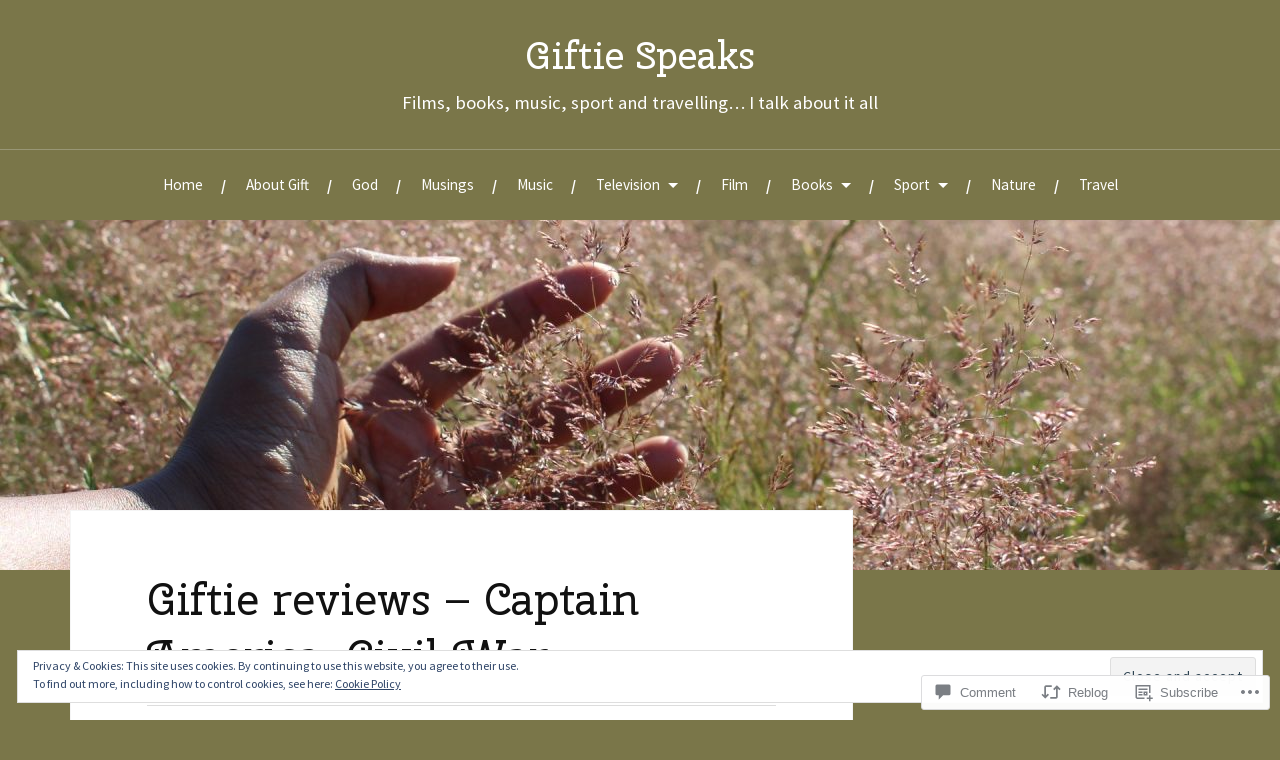

--- FILE ---
content_type: text/html; charset=UTF-8
request_url: https://giftiespeaks.com/2016/05/04/giftie-reviews-captain-america-civil-war/
body_size: 32386
content:
<!DOCTYPE html>
<html lang="en">
<head>
<meta charset="UTF-8">
<meta name="viewport" content="width=device-width, initial-scale=1">
<link rel="profile" href="http://gmpg.org/xfn/11">
<link rel="pingback" href="https://giftiespeaks.com/xmlrpc.php">

<title>Giftie reviews &#8211; Captain America: Civil War &#8211; Giftie Speaks</title>
<script type="text/javascript">
  WebFontConfig = {"google":{"families":["Cherry+Swash:r:latin,latin-ext","Source+Sans+Pro:r,i,b,bi:latin,latin-ext"]},"api_url":"https:\/\/fonts-api.wp.com\/css"};
  (function() {
    var wf = document.createElement('script');
    wf.src = '/wp-content/plugins/custom-fonts/js/webfont.js';
    wf.type = 'text/javascript';
    wf.async = 'true';
    var s = document.getElementsByTagName('script')[0];
    s.parentNode.insertBefore(wf, s);
	})();
</script><style id="jetpack-custom-fonts-css">.wf-active body{font-family:"Source Sans Pro",sans-serif}.wf-active code, .wf-active kbd, .wf-active pre, .wf-active samp{font-family:"Source Sans Pro",sans-serif}.wf-active .main-navigation ul > li + li:before{font-family:"Source Sans Pro",sans-serif}.wf-active .entry-meta > span{font-family:"Source Sans Pro",sans-serif}.wf-active .page-links{font-family:"Source Sans Pro",sans-serif}.wf-active .tagcloud a, .wf-active .tags-links a{font-family:"Source Sans Pro",sans-serif}.wf-active .post-navigation span{font-family:"Source Sans Pro",sans-serif}.wf-active .entry-content{font-family:"Source Sans Pro",sans-serif}.wf-active .entry-content .more-link{font-family:"Source Sans Pro",sans-serif}.wf-active .entry-content blockquote cite{font-family:"Source Sans Pro",sans-serif}.wf-active code, .wf-active kbd, .wf-active pre{font-family:"Source Sans Pro",sans-serif}.wf-active .gallery-caption, .wf-active .wp-caption-text{font-family:"Source Sans Pro",sans-serif}.wf-active .entry-content fieldset legend{font-family:"Source Sans Pro",sans-serif}.wf-active .entry-content label{font-family:"Source Sans Pro",sans-serif}.wf-active .entry-content input, .wf-active .entry-content textarea{font-family:"Source Sans Pro",sans-serif}.wf-active .comments-title span a{font-family:"Source Sans Pro",sans-serif}.wf-active .comment-metadata, .wf-active .comment-reply-link{font-family:"Source Sans Pro",sans-serif}.wf-active .comment-navigation a{font-family:"Source Sans Pro",sans-serif}.wf-active .comment-respond form label{font-family:"Source Sans Pro",sans-serif}.wf-active .comment-respond input[type="text"], .wf-active .comment-respond textarea{font-family:"Source Sans Pro",sans-serif}.wf-active .comment-respond input[type="submit"]{font-family:"Source Sans Pro",sans-serif}.wf-active .comment-list #cancel-comment-reply-link{font-family:"Source Sans Pro",sans-serif}.wf-active .search-field{font-family:"Source Sans Pro",sans-serif}.wf-active .posts-navigation span{font-family:"Source Sans Pro",sans-serif}.wf-active #infinite-handle span{font-family:"Source Sans Pro",sans-serif}.wf-active .widget{font-family:"Source Sans Pro",sans-serif}.wf-active .widget_authors a strong, .wf-active .widget_recent_comments .comment-author-link, .wf-active .widget_recent_comments .comment-author-link a{font-family:"Source Sans Pro",sans-serif}.wf-active .widget .search-field{font-family:"Source Sans Pro",sans-serif}.wf-active .widget_recent_entries a, .wf-active .widget_recent_entries a:focus, .wf-active .widget_recent_entries a:hover, .wf-active .widget_recent_entries a:visited{font-family:"Source Sans Pro",sans-serif}.wf-active .widget_rss li a{font-family:"Source Sans Pro",sans-serif}.wf-active .site-info{font-family:"Source Sans Pro",sans-serif}@media screen and (max-width: 1000px){.wf-active .mobile-search .search-field{font-family:"Source Sans Pro",sans-serif}}.wf-active h1, .wf-active h2, .wf-active h3, .wf-active h4, .wf-active h5, .wf-active h6{font-family:"Cherry Swash",sans-serif;font-style:normal;font-weight:400}.wf-active .site-title{font-weight:400;font-style:normal}.wf-active .site-description{font-style:normal;font-weight:400}.wf-active .entry-title{font-weight:400;font-style:normal}.wf-active .post-navigation h4{font-weight:400;font-style:normal}.wf-active .entry-content h1, .wf-active .entry-content h2, .wf-active .entry-content h3, .wf-active .entry-content h4, .wf-active .entry-content h5{font-weight:400;font-style:normal}.wf-active .entry-content h6{font-weight:400;font-style:normal}.wf-active .entry-content h1{font-style:normal;font-weight:400}.wf-active .entry-content h2{font-style:normal;font-weight:400}.wf-active .entry-content h3{font-style:normal;font-weight:400}.wf-active .entry-content h4{font-style:normal;font-weight:400}.wf-active .entry-content h5{font-style:normal;font-weight:400}.wf-active .entry-content h6{font-family:"Cherry Swash",sans-serif;font-weight:400;font-style:normal}.wf-active .entry-content th{font-weight:400;font-style:normal}.wf-active .comment-reply-title, .wf-active .comments-title{font-weight:400;font-style:normal}.wf-active .page-title{font-family:"Cherry Swash",sans-serif;font-weight:400;font-style:normal}.wf-active .widget-title{font-family:"Cherry Swash",sans-serif;font-weight:400;font-style:normal}@media screen and (max-width: 600px){.wf-active .site-title{font-style:normal;font-weight:400}}@media screen and (max-width: 600px){.wf-active .entry-title{font-style:normal;font-weight:400}}@media screen and (max-width: 500px){.wf-active .comment-reply-title, .wf-active .comments-title{font-style:normal;font-weight:400}}@media screen and (max-width: 500px){.wf-active .entry-title{font-style:normal;font-weight:400}}@media screen and (max-width: 500px){.wf-active .entry-content h1{font-style:normal;font-weight:400}}@media screen and (max-width: 500px){.wf-active .entry-content h2{font-style:normal;font-weight:400}}@media screen and (max-width: 500px){.wf-active .entry-content h3{font-style:normal;font-weight:400}}@media screen and (max-width: 500px){.wf-active .entry-content h4{font-style:normal;font-weight:400}}@media screen and (max-width: 500px){.wf-active .entry-content h5{font-style:normal;font-weight:400}}@media screen and (max-width: 440px){.wf-active .comment-reply-title, .wf-active .comments-title{font-style:normal;font-weight:400}}@media screen and (max-width: 440px){.wf-active .entry-title{font-style:normal;font-weight:400}}</style>
<meta name='robots' content='max-image-preview:large' />

<!-- Async WordPress.com Remote Login -->
<script id="wpcom_remote_login_js">
var wpcom_remote_login_extra_auth = '';
function wpcom_remote_login_remove_dom_node_id( element_id ) {
	var dom_node = document.getElementById( element_id );
	if ( dom_node ) { dom_node.parentNode.removeChild( dom_node ); }
}
function wpcom_remote_login_remove_dom_node_classes( class_name ) {
	var dom_nodes = document.querySelectorAll( '.' + class_name );
	for ( var i = 0; i < dom_nodes.length; i++ ) {
		dom_nodes[ i ].parentNode.removeChild( dom_nodes[ i ] );
	}
}
function wpcom_remote_login_final_cleanup() {
	wpcom_remote_login_remove_dom_node_classes( "wpcom_remote_login_msg" );
	wpcom_remote_login_remove_dom_node_id( "wpcom_remote_login_key" );
	wpcom_remote_login_remove_dom_node_id( "wpcom_remote_login_validate" );
	wpcom_remote_login_remove_dom_node_id( "wpcom_remote_login_js" );
	wpcom_remote_login_remove_dom_node_id( "wpcom_request_access_iframe" );
	wpcom_remote_login_remove_dom_node_id( "wpcom_request_access_styles" );
}

// Watch for messages back from the remote login
window.addEventListener( "message", function( e ) {
	if ( e.origin === "https://r-login.wordpress.com" ) {
		var data = {};
		try {
			data = JSON.parse( e.data );
		} catch( e ) {
			wpcom_remote_login_final_cleanup();
			return;
		}

		if ( data.msg === 'LOGIN' ) {
			// Clean up the login check iframe
			wpcom_remote_login_remove_dom_node_id( "wpcom_remote_login_key" );

			var id_regex = new RegExp( /^[0-9]+$/ );
			var token_regex = new RegExp( /^.*|.*|.*$/ );
			if (
				token_regex.test( data.token )
				&& id_regex.test( data.wpcomid )
			) {
				// We have everything we need to ask for a login
				var script = document.createElement( "script" );
				script.setAttribute( "id", "wpcom_remote_login_validate" );
				script.src = '/remote-login.php?wpcom_remote_login=validate'
					+ '&wpcomid=' + data.wpcomid
					+ '&token=' + encodeURIComponent( data.token )
					+ '&host=' + window.location.protocol
					+ '//' + window.location.hostname
					+ '&postid=2567'
					+ '&is_singular=1';
				document.body.appendChild( script );
			}

			return;
		}

		// Safari ITP, not logged in, so redirect
		if ( data.msg === 'LOGIN-REDIRECT' ) {
			window.location = 'https://wordpress.com/log-in?redirect_to=' + window.location.href;
			return;
		}

		// Safari ITP, storage access failed, remove the request
		if ( data.msg === 'LOGIN-REMOVE' ) {
			var css_zap = 'html { -webkit-transition: margin-top 1s; transition: margin-top 1s; } /* 9001 */ html { margin-top: 0 !important; } * html body { margin-top: 0 !important; } @media screen and ( max-width: 782px ) { html { margin-top: 0 !important; } * html body { margin-top: 0 !important; } }';
			var style_zap = document.createElement( 'style' );
			style_zap.type = 'text/css';
			style_zap.appendChild( document.createTextNode( css_zap ) );
			document.body.appendChild( style_zap );

			var e = document.getElementById( 'wpcom_request_access_iframe' );
			e.parentNode.removeChild( e );

			document.cookie = 'wordpress_com_login_access=denied; path=/; max-age=31536000';

			return;
		}

		// Safari ITP
		if ( data.msg === 'REQUEST_ACCESS' ) {
			console.log( 'request access: safari' );

			// Check ITP iframe enable/disable knob
			if ( wpcom_remote_login_extra_auth !== 'safari_itp_iframe' ) {
				return;
			}

			// If we are in a "private window" there is no ITP.
			var private_window = false;
			try {
				var opendb = window.openDatabase( null, null, null, null );
			} catch( e ) {
				private_window = true;
			}

			if ( private_window ) {
				console.log( 'private window' );
				return;
			}

			var iframe = document.createElement( 'iframe' );
			iframe.id = 'wpcom_request_access_iframe';
			iframe.setAttribute( 'scrolling', 'no' );
			iframe.setAttribute( 'sandbox', 'allow-storage-access-by-user-activation allow-scripts allow-same-origin allow-top-navigation-by-user-activation' );
			iframe.src = 'https://r-login.wordpress.com/remote-login.php?wpcom_remote_login=request_access&origin=' + encodeURIComponent( data.origin ) + '&wpcomid=' + encodeURIComponent( data.wpcomid );

			var css = 'html { -webkit-transition: margin-top 1s; transition: margin-top 1s; } /* 9001 */ html { margin-top: 46px !important; } * html body { margin-top: 46px !important; } @media screen and ( max-width: 660px ) { html { margin-top: 71px !important; } * html body { margin-top: 71px !important; } #wpcom_request_access_iframe { display: block; height: 71px !important; } } #wpcom_request_access_iframe { border: 0px; height: 46px; position: fixed; top: 0; left: 0; width: 100%; min-width: 100%; z-index: 99999; background: #23282d; } ';

			var style = document.createElement( 'style' );
			style.type = 'text/css';
			style.id = 'wpcom_request_access_styles';
			style.appendChild( document.createTextNode( css ) );
			document.body.appendChild( style );

			document.body.appendChild( iframe );
		}

		if ( data.msg === 'DONE' ) {
			wpcom_remote_login_final_cleanup();
		}
	}
}, false );

// Inject the remote login iframe after the page has had a chance to load
// more critical resources
window.addEventListener( "DOMContentLoaded", function( e ) {
	var iframe = document.createElement( "iframe" );
	iframe.style.display = "none";
	iframe.setAttribute( "scrolling", "no" );
	iframe.setAttribute( "id", "wpcom_remote_login_key" );
	iframe.src = "https://r-login.wordpress.com/remote-login.php"
		+ "?wpcom_remote_login=key"
		+ "&origin=aHR0cHM6Ly9naWZ0aWVzcGVha3MuY29t"
		+ "&wpcomid=99936507"
		+ "&time=" + Math.floor( Date.now() / 1000 );
	document.body.appendChild( iframe );
}, false );
</script>
<link rel='dns-prefetch' href='//s0.wp.com' />
<link rel='dns-prefetch' href='//widgets.wp.com' />
<link rel='dns-prefetch' href='//wordpress.com' />
<link rel='dns-prefetch' href='//fonts-api.wp.com' />
<link rel="alternate" type="application/rss+xml" title="Giftie Speaks &raquo; Feed" href="https://giftiespeaks.com/feed/" />
<link rel="alternate" type="application/rss+xml" title="Giftie Speaks &raquo; Comments Feed" href="https://giftiespeaks.com/comments/feed/" />
<link rel="alternate" type="application/rss+xml" title="Giftie Speaks &raquo; Giftie reviews &#8211; Captain America: Civil&nbsp;War Comments Feed" href="https://giftiespeaks.com/2016/05/04/giftie-reviews-captain-america-civil-war/feed/" />
	<script type="text/javascript">
		/* <![CDATA[ */
		function addLoadEvent(func) {
			var oldonload = window.onload;
			if (typeof window.onload != 'function') {
				window.onload = func;
			} else {
				window.onload = function () {
					oldonload();
					func();
				}
			}
		}
		/* ]]> */
	</script>
	<link crossorigin='anonymous' rel='stylesheet' id='all-css-0-1' href='/_static/??-eJx9zN0KwjAMhuEbsgZ/5vBAvJbShtE1bYNJKLt7NxEEEQ9fku+Bzi60qlgVijkmm1IV6ClOqAJo67XlhI58B8XC5BUFRBfCfRDZwW9gRmUf8rtBrEJp0WjdPnAzouMm+lX/REoZP+6rtvd7uR3G4XQcr5fzMD8BGYBNRA==&cssminify=yes' type='text/css' media='all' />
<style id='wp-emoji-styles-inline-css'>

	img.wp-smiley, img.emoji {
		display: inline !important;
		border: none !important;
		box-shadow: none !important;
		height: 1em !important;
		width: 1em !important;
		margin: 0 0.07em !important;
		vertical-align: -0.1em !important;
		background: none !important;
		padding: 0 !important;
	}
/*# sourceURL=wp-emoji-styles-inline-css */
</style>
<link crossorigin='anonymous' rel='stylesheet' id='all-css-2-1' href='/wp-content/plugins/gutenberg-core/v22.2.0/build/styles/block-library/style.css?m=1764855221i&cssminify=yes' type='text/css' media='all' />
<style id='wp-block-library-inline-css'>
.has-text-align-justify {
	text-align:justify;
}
.has-text-align-justify{text-align:justify;}

/*# sourceURL=wp-block-library-inline-css */
</style><style id='global-styles-inline-css'>
:root{--wp--preset--aspect-ratio--square: 1;--wp--preset--aspect-ratio--4-3: 4/3;--wp--preset--aspect-ratio--3-4: 3/4;--wp--preset--aspect-ratio--3-2: 3/2;--wp--preset--aspect-ratio--2-3: 2/3;--wp--preset--aspect-ratio--16-9: 16/9;--wp--preset--aspect-ratio--9-16: 9/16;--wp--preset--color--black: #000000;--wp--preset--color--cyan-bluish-gray: #abb8c3;--wp--preset--color--white: #ffffff;--wp--preset--color--pale-pink: #f78da7;--wp--preset--color--vivid-red: #cf2e2e;--wp--preset--color--luminous-vivid-orange: #ff6900;--wp--preset--color--luminous-vivid-amber: #fcb900;--wp--preset--color--light-green-cyan: #7bdcb5;--wp--preset--color--vivid-green-cyan: #00d084;--wp--preset--color--pale-cyan-blue: #8ed1fc;--wp--preset--color--vivid-cyan-blue: #0693e3;--wp--preset--color--vivid-purple: #9b51e0;--wp--preset--gradient--vivid-cyan-blue-to-vivid-purple: linear-gradient(135deg,rgb(6,147,227) 0%,rgb(155,81,224) 100%);--wp--preset--gradient--light-green-cyan-to-vivid-green-cyan: linear-gradient(135deg,rgb(122,220,180) 0%,rgb(0,208,130) 100%);--wp--preset--gradient--luminous-vivid-amber-to-luminous-vivid-orange: linear-gradient(135deg,rgb(252,185,0) 0%,rgb(255,105,0) 100%);--wp--preset--gradient--luminous-vivid-orange-to-vivid-red: linear-gradient(135deg,rgb(255,105,0) 0%,rgb(207,46,46) 100%);--wp--preset--gradient--very-light-gray-to-cyan-bluish-gray: linear-gradient(135deg,rgb(238,238,238) 0%,rgb(169,184,195) 100%);--wp--preset--gradient--cool-to-warm-spectrum: linear-gradient(135deg,rgb(74,234,220) 0%,rgb(151,120,209) 20%,rgb(207,42,186) 40%,rgb(238,44,130) 60%,rgb(251,105,98) 80%,rgb(254,248,76) 100%);--wp--preset--gradient--blush-light-purple: linear-gradient(135deg,rgb(255,206,236) 0%,rgb(152,150,240) 100%);--wp--preset--gradient--blush-bordeaux: linear-gradient(135deg,rgb(254,205,165) 0%,rgb(254,45,45) 50%,rgb(107,0,62) 100%);--wp--preset--gradient--luminous-dusk: linear-gradient(135deg,rgb(255,203,112) 0%,rgb(199,81,192) 50%,rgb(65,88,208) 100%);--wp--preset--gradient--pale-ocean: linear-gradient(135deg,rgb(255,245,203) 0%,rgb(182,227,212) 50%,rgb(51,167,181) 100%);--wp--preset--gradient--electric-grass: linear-gradient(135deg,rgb(202,248,128) 0%,rgb(113,206,126) 100%);--wp--preset--gradient--midnight: linear-gradient(135deg,rgb(2,3,129) 0%,rgb(40,116,252) 100%);--wp--preset--font-size--small: 13px;--wp--preset--font-size--medium: 20px;--wp--preset--font-size--large: 36px;--wp--preset--font-size--x-large: 42px;--wp--preset--font-family--albert-sans: 'Albert Sans', sans-serif;--wp--preset--font-family--alegreya: Alegreya, serif;--wp--preset--font-family--arvo: Arvo, serif;--wp--preset--font-family--bodoni-moda: 'Bodoni Moda', serif;--wp--preset--font-family--bricolage-grotesque: 'Bricolage Grotesque', sans-serif;--wp--preset--font-family--cabin: Cabin, sans-serif;--wp--preset--font-family--chivo: Chivo, sans-serif;--wp--preset--font-family--commissioner: Commissioner, sans-serif;--wp--preset--font-family--cormorant: Cormorant, serif;--wp--preset--font-family--courier-prime: 'Courier Prime', monospace;--wp--preset--font-family--crimson-pro: 'Crimson Pro', serif;--wp--preset--font-family--dm-mono: 'DM Mono', monospace;--wp--preset--font-family--dm-sans: 'DM Sans', sans-serif;--wp--preset--font-family--dm-serif-display: 'DM Serif Display', serif;--wp--preset--font-family--domine: Domine, serif;--wp--preset--font-family--eb-garamond: 'EB Garamond', serif;--wp--preset--font-family--epilogue: Epilogue, sans-serif;--wp--preset--font-family--fahkwang: Fahkwang, sans-serif;--wp--preset--font-family--figtree: Figtree, sans-serif;--wp--preset--font-family--fira-sans: 'Fira Sans', sans-serif;--wp--preset--font-family--fjalla-one: 'Fjalla One', sans-serif;--wp--preset--font-family--fraunces: Fraunces, serif;--wp--preset--font-family--gabarito: Gabarito, system-ui;--wp--preset--font-family--ibm-plex-mono: 'IBM Plex Mono', monospace;--wp--preset--font-family--ibm-plex-sans: 'IBM Plex Sans', sans-serif;--wp--preset--font-family--ibarra-real-nova: 'Ibarra Real Nova', serif;--wp--preset--font-family--instrument-serif: 'Instrument Serif', serif;--wp--preset--font-family--inter: Inter, sans-serif;--wp--preset--font-family--josefin-sans: 'Josefin Sans', sans-serif;--wp--preset--font-family--jost: Jost, sans-serif;--wp--preset--font-family--libre-baskerville: 'Libre Baskerville', serif;--wp--preset--font-family--libre-franklin: 'Libre Franklin', sans-serif;--wp--preset--font-family--literata: Literata, serif;--wp--preset--font-family--lora: Lora, serif;--wp--preset--font-family--merriweather: Merriweather, serif;--wp--preset--font-family--montserrat: Montserrat, sans-serif;--wp--preset--font-family--newsreader: Newsreader, serif;--wp--preset--font-family--noto-sans-mono: 'Noto Sans Mono', sans-serif;--wp--preset--font-family--nunito: Nunito, sans-serif;--wp--preset--font-family--open-sans: 'Open Sans', sans-serif;--wp--preset--font-family--overpass: Overpass, sans-serif;--wp--preset--font-family--pt-serif: 'PT Serif', serif;--wp--preset--font-family--petrona: Petrona, serif;--wp--preset--font-family--piazzolla: Piazzolla, serif;--wp--preset--font-family--playfair-display: 'Playfair Display', serif;--wp--preset--font-family--plus-jakarta-sans: 'Plus Jakarta Sans', sans-serif;--wp--preset--font-family--poppins: Poppins, sans-serif;--wp--preset--font-family--raleway: Raleway, sans-serif;--wp--preset--font-family--roboto: Roboto, sans-serif;--wp--preset--font-family--roboto-slab: 'Roboto Slab', serif;--wp--preset--font-family--rubik: Rubik, sans-serif;--wp--preset--font-family--rufina: Rufina, serif;--wp--preset--font-family--sora: Sora, sans-serif;--wp--preset--font-family--source-sans-3: 'Source Sans 3', sans-serif;--wp--preset--font-family--source-serif-4: 'Source Serif 4', serif;--wp--preset--font-family--space-mono: 'Space Mono', monospace;--wp--preset--font-family--syne: Syne, sans-serif;--wp--preset--font-family--texturina: Texturina, serif;--wp--preset--font-family--urbanist: Urbanist, sans-serif;--wp--preset--font-family--work-sans: 'Work Sans', sans-serif;--wp--preset--spacing--20: 0.44rem;--wp--preset--spacing--30: 0.67rem;--wp--preset--spacing--40: 1rem;--wp--preset--spacing--50: 1.5rem;--wp--preset--spacing--60: 2.25rem;--wp--preset--spacing--70: 3.38rem;--wp--preset--spacing--80: 5.06rem;--wp--preset--shadow--natural: 6px 6px 9px rgba(0, 0, 0, 0.2);--wp--preset--shadow--deep: 12px 12px 50px rgba(0, 0, 0, 0.4);--wp--preset--shadow--sharp: 6px 6px 0px rgba(0, 0, 0, 0.2);--wp--preset--shadow--outlined: 6px 6px 0px -3px rgb(255, 255, 255), 6px 6px rgb(0, 0, 0);--wp--preset--shadow--crisp: 6px 6px 0px rgb(0, 0, 0);}:where(.is-layout-flex){gap: 0.5em;}:where(.is-layout-grid){gap: 0.5em;}body .is-layout-flex{display: flex;}.is-layout-flex{flex-wrap: wrap;align-items: center;}.is-layout-flex > :is(*, div){margin: 0;}body .is-layout-grid{display: grid;}.is-layout-grid > :is(*, div){margin: 0;}:where(.wp-block-columns.is-layout-flex){gap: 2em;}:where(.wp-block-columns.is-layout-grid){gap: 2em;}:where(.wp-block-post-template.is-layout-flex){gap: 1.25em;}:where(.wp-block-post-template.is-layout-grid){gap: 1.25em;}.has-black-color{color: var(--wp--preset--color--black) !important;}.has-cyan-bluish-gray-color{color: var(--wp--preset--color--cyan-bluish-gray) !important;}.has-white-color{color: var(--wp--preset--color--white) !important;}.has-pale-pink-color{color: var(--wp--preset--color--pale-pink) !important;}.has-vivid-red-color{color: var(--wp--preset--color--vivid-red) !important;}.has-luminous-vivid-orange-color{color: var(--wp--preset--color--luminous-vivid-orange) !important;}.has-luminous-vivid-amber-color{color: var(--wp--preset--color--luminous-vivid-amber) !important;}.has-light-green-cyan-color{color: var(--wp--preset--color--light-green-cyan) !important;}.has-vivid-green-cyan-color{color: var(--wp--preset--color--vivid-green-cyan) !important;}.has-pale-cyan-blue-color{color: var(--wp--preset--color--pale-cyan-blue) !important;}.has-vivid-cyan-blue-color{color: var(--wp--preset--color--vivid-cyan-blue) !important;}.has-vivid-purple-color{color: var(--wp--preset--color--vivid-purple) !important;}.has-black-background-color{background-color: var(--wp--preset--color--black) !important;}.has-cyan-bluish-gray-background-color{background-color: var(--wp--preset--color--cyan-bluish-gray) !important;}.has-white-background-color{background-color: var(--wp--preset--color--white) !important;}.has-pale-pink-background-color{background-color: var(--wp--preset--color--pale-pink) !important;}.has-vivid-red-background-color{background-color: var(--wp--preset--color--vivid-red) !important;}.has-luminous-vivid-orange-background-color{background-color: var(--wp--preset--color--luminous-vivid-orange) !important;}.has-luminous-vivid-amber-background-color{background-color: var(--wp--preset--color--luminous-vivid-amber) !important;}.has-light-green-cyan-background-color{background-color: var(--wp--preset--color--light-green-cyan) !important;}.has-vivid-green-cyan-background-color{background-color: var(--wp--preset--color--vivid-green-cyan) !important;}.has-pale-cyan-blue-background-color{background-color: var(--wp--preset--color--pale-cyan-blue) !important;}.has-vivid-cyan-blue-background-color{background-color: var(--wp--preset--color--vivid-cyan-blue) !important;}.has-vivid-purple-background-color{background-color: var(--wp--preset--color--vivid-purple) !important;}.has-black-border-color{border-color: var(--wp--preset--color--black) !important;}.has-cyan-bluish-gray-border-color{border-color: var(--wp--preset--color--cyan-bluish-gray) !important;}.has-white-border-color{border-color: var(--wp--preset--color--white) !important;}.has-pale-pink-border-color{border-color: var(--wp--preset--color--pale-pink) !important;}.has-vivid-red-border-color{border-color: var(--wp--preset--color--vivid-red) !important;}.has-luminous-vivid-orange-border-color{border-color: var(--wp--preset--color--luminous-vivid-orange) !important;}.has-luminous-vivid-amber-border-color{border-color: var(--wp--preset--color--luminous-vivid-amber) !important;}.has-light-green-cyan-border-color{border-color: var(--wp--preset--color--light-green-cyan) !important;}.has-vivid-green-cyan-border-color{border-color: var(--wp--preset--color--vivid-green-cyan) !important;}.has-pale-cyan-blue-border-color{border-color: var(--wp--preset--color--pale-cyan-blue) !important;}.has-vivid-cyan-blue-border-color{border-color: var(--wp--preset--color--vivid-cyan-blue) !important;}.has-vivid-purple-border-color{border-color: var(--wp--preset--color--vivid-purple) !important;}.has-vivid-cyan-blue-to-vivid-purple-gradient-background{background: var(--wp--preset--gradient--vivid-cyan-blue-to-vivid-purple) !important;}.has-light-green-cyan-to-vivid-green-cyan-gradient-background{background: var(--wp--preset--gradient--light-green-cyan-to-vivid-green-cyan) !important;}.has-luminous-vivid-amber-to-luminous-vivid-orange-gradient-background{background: var(--wp--preset--gradient--luminous-vivid-amber-to-luminous-vivid-orange) !important;}.has-luminous-vivid-orange-to-vivid-red-gradient-background{background: var(--wp--preset--gradient--luminous-vivid-orange-to-vivid-red) !important;}.has-very-light-gray-to-cyan-bluish-gray-gradient-background{background: var(--wp--preset--gradient--very-light-gray-to-cyan-bluish-gray) !important;}.has-cool-to-warm-spectrum-gradient-background{background: var(--wp--preset--gradient--cool-to-warm-spectrum) !important;}.has-blush-light-purple-gradient-background{background: var(--wp--preset--gradient--blush-light-purple) !important;}.has-blush-bordeaux-gradient-background{background: var(--wp--preset--gradient--blush-bordeaux) !important;}.has-luminous-dusk-gradient-background{background: var(--wp--preset--gradient--luminous-dusk) !important;}.has-pale-ocean-gradient-background{background: var(--wp--preset--gradient--pale-ocean) !important;}.has-electric-grass-gradient-background{background: var(--wp--preset--gradient--electric-grass) !important;}.has-midnight-gradient-background{background: var(--wp--preset--gradient--midnight) !important;}.has-small-font-size{font-size: var(--wp--preset--font-size--small) !important;}.has-medium-font-size{font-size: var(--wp--preset--font-size--medium) !important;}.has-large-font-size{font-size: var(--wp--preset--font-size--large) !important;}.has-x-large-font-size{font-size: var(--wp--preset--font-size--x-large) !important;}.has-albert-sans-font-family{font-family: var(--wp--preset--font-family--albert-sans) !important;}.has-alegreya-font-family{font-family: var(--wp--preset--font-family--alegreya) !important;}.has-arvo-font-family{font-family: var(--wp--preset--font-family--arvo) !important;}.has-bodoni-moda-font-family{font-family: var(--wp--preset--font-family--bodoni-moda) !important;}.has-bricolage-grotesque-font-family{font-family: var(--wp--preset--font-family--bricolage-grotesque) !important;}.has-cabin-font-family{font-family: var(--wp--preset--font-family--cabin) !important;}.has-chivo-font-family{font-family: var(--wp--preset--font-family--chivo) !important;}.has-commissioner-font-family{font-family: var(--wp--preset--font-family--commissioner) !important;}.has-cormorant-font-family{font-family: var(--wp--preset--font-family--cormorant) !important;}.has-courier-prime-font-family{font-family: var(--wp--preset--font-family--courier-prime) !important;}.has-crimson-pro-font-family{font-family: var(--wp--preset--font-family--crimson-pro) !important;}.has-dm-mono-font-family{font-family: var(--wp--preset--font-family--dm-mono) !important;}.has-dm-sans-font-family{font-family: var(--wp--preset--font-family--dm-sans) !important;}.has-dm-serif-display-font-family{font-family: var(--wp--preset--font-family--dm-serif-display) !important;}.has-domine-font-family{font-family: var(--wp--preset--font-family--domine) !important;}.has-eb-garamond-font-family{font-family: var(--wp--preset--font-family--eb-garamond) !important;}.has-epilogue-font-family{font-family: var(--wp--preset--font-family--epilogue) !important;}.has-fahkwang-font-family{font-family: var(--wp--preset--font-family--fahkwang) !important;}.has-figtree-font-family{font-family: var(--wp--preset--font-family--figtree) !important;}.has-fira-sans-font-family{font-family: var(--wp--preset--font-family--fira-sans) !important;}.has-fjalla-one-font-family{font-family: var(--wp--preset--font-family--fjalla-one) !important;}.has-fraunces-font-family{font-family: var(--wp--preset--font-family--fraunces) !important;}.has-gabarito-font-family{font-family: var(--wp--preset--font-family--gabarito) !important;}.has-ibm-plex-mono-font-family{font-family: var(--wp--preset--font-family--ibm-plex-mono) !important;}.has-ibm-plex-sans-font-family{font-family: var(--wp--preset--font-family--ibm-plex-sans) !important;}.has-ibarra-real-nova-font-family{font-family: var(--wp--preset--font-family--ibarra-real-nova) !important;}.has-instrument-serif-font-family{font-family: var(--wp--preset--font-family--instrument-serif) !important;}.has-inter-font-family{font-family: var(--wp--preset--font-family--inter) !important;}.has-josefin-sans-font-family{font-family: var(--wp--preset--font-family--josefin-sans) !important;}.has-jost-font-family{font-family: var(--wp--preset--font-family--jost) !important;}.has-libre-baskerville-font-family{font-family: var(--wp--preset--font-family--libre-baskerville) !important;}.has-libre-franklin-font-family{font-family: var(--wp--preset--font-family--libre-franklin) !important;}.has-literata-font-family{font-family: var(--wp--preset--font-family--literata) !important;}.has-lora-font-family{font-family: var(--wp--preset--font-family--lora) !important;}.has-merriweather-font-family{font-family: var(--wp--preset--font-family--merriweather) !important;}.has-montserrat-font-family{font-family: var(--wp--preset--font-family--montserrat) !important;}.has-newsreader-font-family{font-family: var(--wp--preset--font-family--newsreader) !important;}.has-noto-sans-mono-font-family{font-family: var(--wp--preset--font-family--noto-sans-mono) !important;}.has-nunito-font-family{font-family: var(--wp--preset--font-family--nunito) !important;}.has-open-sans-font-family{font-family: var(--wp--preset--font-family--open-sans) !important;}.has-overpass-font-family{font-family: var(--wp--preset--font-family--overpass) !important;}.has-pt-serif-font-family{font-family: var(--wp--preset--font-family--pt-serif) !important;}.has-petrona-font-family{font-family: var(--wp--preset--font-family--petrona) !important;}.has-piazzolla-font-family{font-family: var(--wp--preset--font-family--piazzolla) !important;}.has-playfair-display-font-family{font-family: var(--wp--preset--font-family--playfair-display) !important;}.has-plus-jakarta-sans-font-family{font-family: var(--wp--preset--font-family--plus-jakarta-sans) !important;}.has-poppins-font-family{font-family: var(--wp--preset--font-family--poppins) !important;}.has-raleway-font-family{font-family: var(--wp--preset--font-family--raleway) !important;}.has-roboto-font-family{font-family: var(--wp--preset--font-family--roboto) !important;}.has-roboto-slab-font-family{font-family: var(--wp--preset--font-family--roboto-slab) !important;}.has-rubik-font-family{font-family: var(--wp--preset--font-family--rubik) !important;}.has-rufina-font-family{font-family: var(--wp--preset--font-family--rufina) !important;}.has-sora-font-family{font-family: var(--wp--preset--font-family--sora) !important;}.has-source-sans-3-font-family{font-family: var(--wp--preset--font-family--source-sans-3) !important;}.has-source-serif-4-font-family{font-family: var(--wp--preset--font-family--source-serif-4) !important;}.has-space-mono-font-family{font-family: var(--wp--preset--font-family--space-mono) !important;}.has-syne-font-family{font-family: var(--wp--preset--font-family--syne) !important;}.has-texturina-font-family{font-family: var(--wp--preset--font-family--texturina) !important;}.has-urbanist-font-family{font-family: var(--wp--preset--font-family--urbanist) !important;}.has-work-sans-font-family{font-family: var(--wp--preset--font-family--work-sans) !important;}
/*# sourceURL=global-styles-inline-css */
</style>

<style id='classic-theme-styles-inline-css'>
/*! This file is auto-generated */
.wp-block-button__link{color:#fff;background-color:#32373c;border-radius:9999px;box-shadow:none;text-decoration:none;padding:calc(.667em + 2px) calc(1.333em + 2px);font-size:1.125em}.wp-block-file__button{background:#32373c;color:#fff;text-decoration:none}
/*# sourceURL=/wp-includes/css/classic-themes.min.css */
</style>
<link crossorigin='anonymous' rel='stylesheet' id='all-css-4-1' href='/_static/??-eJx9jksOwjAMRC9EcCsEFQvEUVA+FqTUSRQ77fVxVbEBxMaSZ+bZA0sxPifBJEDNlKndY2LwuaLqVKyAJghDtDghaWzvmXfwG1uKMsa5UpHZ6KTYyMhDQf7HjSjF+qdRaTuxGcAtvb3bjCnkCrZJJisS/RcFXD24FqcAM1ann1VcK/Pnvna50qUfTl3XH8+HYXwBNR1jhQ==&cssminify=yes' type='text/css' media='all' />
<link rel='stylesheet' id='verbum-gutenberg-css-css' href='https://widgets.wp.com/verbum-block-editor/block-editor.css?ver=1738686361' media='all' />
<link crossorigin='anonymous' rel='stylesheet' id='all-css-6-1' href='/_static/??/wp-content/mu-plugins/comment-likes/css/comment-likes.css,/i/noticons/noticons.css,/wp-content/themes/pub/lovecraft/style.css?m=1758759644j&cssminify=yes' type='text/css' media='all' />
<style id='lovecraft-style-inline-css'>
.cat-links { clip: rect(1px, 1px, 1px, 1px); height: 1px; position: absolute; overflow: hidden; width: 1px; }
/*# sourceURL=lovecraft-style-inline-css */
</style>
<link rel='stylesheet' id='lovecraft-fonts-css' href='https://fonts-api.wp.com/css?family=Playfair+Display%3A400%2C700%2C400italic%7CLato%3A400%2C400italic%2C700%2C700italic%2C900%2C900italic&#038;subset=latin%2Clatin-ext&#038;ver=6.9-RC2-61304' media='all' />
<link crossorigin='anonymous' rel='stylesheet' id='all-css-8-1' href='/_static/??-eJx9jksOwjAQQy9EGPEpFQvEUVASTdOUyUeZhIrbkyAWRaDubMnPNsxR6OAz+gyuiEjFWM8wYY5S3z8euHi4Wa/BoMdkK8D/5VYzb2DRmUd0yBCLAgoP1EkOGVoT5yehmKMO7gdaHOGiWCcbs21DQyAK81p+rCNJqKIU1dn3yFo8oaJgqjRQUwu7BhkMgoKW7dOXEQNJmxp6dZdd3x32/fl07KYXnDSGog==&cssminify=yes' type='text/css' media='all' />
<link crossorigin='anonymous' rel='stylesheet' id='print-css-9-1' href='/wp-content/mu-plugins/global-print/global-print.css?m=1465851035i&cssminify=yes' type='text/css' media='print' />
<style id='jetpack-global-styles-frontend-style-inline-css'>
:root { --font-headings: unset; --font-base: unset; --font-headings-default: -apple-system,BlinkMacSystemFont,"Segoe UI",Roboto,Oxygen-Sans,Ubuntu,Cantarell,"Helvetica Neue",sans-serif; --font-base-default: -apple-system,BlinkMacSystemFont,"Segoe UI",Roboto,Oxygen-Sans,Ubuntu,Cantarell,"Helvetica Neue",sans-serif;}
/*# sourceURL=jetpack-global-styles-frontend-style-inline-css */
</style>
<link crossorigin='anonymous' rel='stylesheet' id='all-css-12-1' href='/_static/??-eJyNjtEKwjAMRX/IGNTN4YP4KdK1tctMm7G0DP/eKXtRQfZ2D+SeG5wGsJKyTxljgYFLoKTY+zwYe18YtSSM4gp7Re3M6J1x7vGOlMLWqm5wtehKyaKKJcPAEkQ/4EeWOx/n2a7CwNIa/rc2kQs+K84nS4YwkgOTHDBpXtNt5zcUCG7CLNMXvgSXeN419WHfnI5V3T8BhmF3dg==&cssminify=yes' type='text/css' media='all' />
<script type="text/javascript" id="jetpack_related-posts-js-extra">
/* <![CDATA[ */
var related_posts_js_options = {"post_heading":"h4"};
//# sourceURL=jetpack_related-posts-js-extra
/* ]]> */
</script>
<script type="text/javascript" id="wpcom-actionbar-placeholder-js-extra">
/* <![CDATA[ */
var actionbardata = {"siteID":"99936507","postID":"2567","siteURL":"https://giftiespeaks.com","xhrURL":"https://giftiespeaks.com/wp-admin/admin-ajax.php","nonce":"bdae942ed4","isLoggedIn":"","statusMessage":"","subsEmailDefault":"instantly","proxyScriptUrl":"https://s0.wp.com/wp-content/js/wpcom-proxy-request.js?m=1513050504i&amp;ver=20211021","shortlink":"https://wp.me/p6Lk39-Fp","i18n":{"followedText":"New posts from this site will now appear in your \u003Ca href=\"https://wordpress.com/reader\"\u003EReader\u003C/a\u003E","foldBar":"Collapse this bar","unfoldBar":"Expand this bar","shortLinkCopied":"Shortlink copied to clipboard."}};
//# sourceURL=wpcom-actionbar-placeholder-js-extra
/* ]]> */
</script>
<script type="text/javascript" id="jetpack-mu-wpcom-settings-js-before">
/* <![CDATA[ */
var JETPACK_MU_WPCOM_SETTINGS = {"assetsUrl":"https://s0.wp.com/wp-content/mu-plugins/jetpack-mu-wpcom-plugin/sun/jetpack_vendor/automattic/jetpack-mu-wpcom/src/build/"};
//# sourceURL=jetpack-mu-wpcom-settings-js-before
/* ]]> */
</script>
<script crossorigin='anonymous' type='text/javascript'  src='/_static/??-eJx9jeEKwjAMhF/ILE4Y2x/xUWRr62htm9C0m769UxSngr+S4+67w5lBUcwmZgwF2JfRRkFnMvfq/NQoJeLRRoVDsV5jMr7PRgOTZPlUVbCxcrLBVa9bMj4DJ7pcv73VppRBVLKcLS3qRN7T/Cc+Wz2aZd69XhhKYJis+aEGT+Obo6R7LaB8L2IevAqM0+5+IFKEUXNaKg5hX7dNs63rtuvcDaLPbnk='></script>
<script type="text/javascript" id="rlt-proxy-js-after">
/* <![CDATA[ */
	rltInitialize( {"token":null,"iframeOrigins":["https:\/\/widgets.wp.com"]} );
//# sourceURL=rlt-proxy-js-after
/* ]]> */
</script>
<link rel="EditURI" type="application/rsd+xml" title="RSD" href="https://gkruremesha.wordpress.com/xmlrpc.php?rsd" />
<meta name="generator" content="WordPress.com" />
<link rel="canonical" href="https://giftiespeaks.com/2016/05/04/giftie-reviews-captain-america-civil-war/" />
<link rel='shortlink' href='https://wp.me/p6Lk39-Fp' />
<link rel="alternate" type="application/json+oembed" href="https://public-api.wordpress.com/oembed/?format=json&amp;url=https%3A%2F%2Fgiftiespeaks.com%2F2016%2F05%2F04%2Fgiftie-reviews-captain-america-civil-war%2F&amp;for=wpcom-auto-discovery" /><link rel="alternate" type="application/xml+oembed" href="https://public-api.wordpress.com/oembed/?format=xml&amp;url=https%3A%2F%2Fgiftiespeaks.com%2F2016%2F05%2F04%2Fgiftie-reviews-captain-america-civil-war%2F&amp;for=wpcom-auto-discovery" />
<!-- Jetpack Open Graph Tags -->
<meta property="og:type" content="article" />
<meta property="og:title" content="Giftie reviews &#8211; Captain America: Civil War" />
<meta property="og:url" content="https://giftiespeaks.com/2016/05/04/giftie-reviews-captain-america-civil-war/" />
<meta property="og:description" content="I have finally watched Captain America: Civil War! How was it? It was a journey. The Russo brothers and the actors did a good job. I really travelled with them as they explored all the themes of th…" />
<meta property="article:published_time" content="2016-05-04T02:36:01+00:00" />
<meta property="article:modified_time" content="2016-05-04T02:36:06+00:00" />
<meta property="og:site_name" content="Giftie Speaks" />
<meta property="og:image" content="https://giftiespeaks.com/wp-content/uploads/2017/03/cropped-20150903_173236.jpg?w=200" />
<meta property="og:image:width" content="200" />
<meta property="og:image:height" content="200" />
<meta property="og:image:alt" content="" />
<meta property="og:locale" content="en_US" />
<meta property="article:publisher" content="https://www.facebook.com/WordPresscom" />
<meta name="twitter:creator" content="@NefertitiAmmy" />
<meta name="twitter:text:title" content="Giftie reviews &#8211; Captain America: Civil&nbsp;War" />
<meta name="twitter:image" content="https://giftiespeaks.com/wp-content/uploads/2017/03/cropped-20150903_173236.jpg?w=240" />
<meta name="twitter:card" content="summary" />

<!-- End Jetpack Open Graph Tags -->
<link rel='openid.server' href='https://giftiespeaks.com/?openidserver=1' />
<link rel='openid.delegate' href='https://giftiespeaks.com/' />
<link rel="search" type="application/opensearchdescription+xml" href="https://giftiespeaks.com/osd.xml" title="Giftie Speaks" />
<link rel="search" type="application/opensearchdescription+xml" href="https://s1.wp.com/opensearch.xml" title="WordPress.com" />
<meta name="theme-color" content="#7a7649" />
		<style type="text/css">
			.recentcomments a {
				display: inline !important;
				padding: 0 !important;
				margin: 0 !important;
			}

			table.recentcommentsavatartop img.avatar, table.recentcommentsavatarend img.avatar {
				border: 0px;
				margin: 0;
			}

			table.recentcommentsavatartop a, table.recentcommentsavatarend a {
				border: 0px !important;
				background-color: transparent !important;
			}

			td.recentcommentsavatarend, td.recentcommentsavatartop {
				padding: 0px 0px 1px 0px;
				margin: 0px;
			}

			td.recentcommentstextend {
				border: none !important;
				padding: 0px 0px 2px 10px;
			}

			.rtl td.recentcommentstextend {
				padding: 0px 10px 2px 0px;
			}

			td.recentcommentstexttop {
				border: none;
				padding: 0px 0px 0px 10px;
			}

			.rtl td.recentcommentstexttop {
				padding: 0px 10px 0px 0px;
			}
		</style>
		<meta name="description" content="I have finally watched Captain America: Civil War! How was it? It was a journey. The Russo brothers and the actors did a good job. I really travelled with them as they explored all the themes of the movie. It wasn&#039;t as simple as I thought it would be. Spoilers Ahead For one: It was&hellip;" />
<style type="text/css" id="custom-background-css">
body.custom-background { background-color: #7a7649; }
</style>
			<script type="text/javascript">

			window.doNotSellCallback = function() {

				var linkElements = [
					'a[href="https://wordpress.com/?ref=footer_blog"]',
					'a[href="https://wordpress.com/?ref=footer_website"]',
					'a[href="https://wordpress.com/?ref=vertical_footer"]',
					'a[href^="https://wordpress.com/?ref=footer_segment_"]',
				].join(',');

				var dnsLink = document.createElement( 'a' );
				dnsLink.href = 'https://wordpress.com/advertising-program-optout/';
				dnsLink.classList.add( 'do-not-sell-link' );
				dnsLink.rel = 'nofollow';
				dnsLink.style.marginLeft = '0.5em';
				dnsLink.textContent = 'Do Not Sell or Share My Personal Information';

				var creditLinks = document.querySelectorAll( linkElements );

				if ( 0 === creditLinks.length ) {
					return false;
				}

				Array.prototype.forEach.call( creditLinks, function( el ) {
					el.insertAdjacentElement( 'afterend', dnsLink );
				});

				return true;
			};

		</script>
		<style type="text/css" id="custom-colors-css">.entry-content .page-links a:hover { color: #2B2B2B;}
.footer-widgets .tagcloud a:hover { color: #2B2B2B;}
.tags-links a:hover, .tagcloud a:hover { color: #2B2B2B;}
.sticky-post, .sticky-post .genericon { color: #2B2B2B;}
#infinite-handle span:hover { color: #2B2B2B;}
.main-navigation ul ul a, .main-navigation ul ul a:visited { color: #FFFFFF;}
.button:hover, button:hover, input[type="submit"]:hover, input[type="reset"]:hover, input[type="button"]:hover { color: #2B2B2B;}
.mobile-search, .mobile-search .search-field, .toggle-active .main-navigation li { border-color: #dddddd;}
.mobile-search, .mobile-search .search-field, .toggle-active .main-navigation li { border-color: rgba( 221, 221, 221, 0.3 );}
.toggles, .hentry, #wp-calendar th:first-child, #wp-calendar tbody td:first-child, #wp-calendar thead, #wp-calendar th, #wp-calendar td, .widget ul ul li:first-child, .main-navigation, .widget li, .widget + .widget, .site-footer { border-color: #dddddd;}
.toggles, .hentry, #wp-calendar th:first-child, #wp-calendar tbody td:first-child, #wp-calendar thead, #wp-calendar th, #wp-calendar td, .widget ul ul li:first-child, .main-navigation, .widget li, .widget + .widget, .site-footer { border-color: rgba( 221, 221, 221, 0.3 );}
#secondary a, #secondary a:visited, #secondary a:hover, #secondary a:active, #secondary a:focus { color: #FFFFFF;}
.main-navigation a, .main-navigation a:visited { color: #FFFFFF;}
.menu-toggle .bar { background-color: #FFFFFF;}
.site-title a, .site-title a:visited { color: #FFFFFF;}
.search-toggle { color: #FFFFFF;}
.site-description { color: #FFFFFF;}
#secondary { color: #FFFFFF;}
#wp-calendar, #wp-calendar caption, #wp-calendar tfoot a, #wp-calendar tfoot a:visited { color: #FFFFFF;}
.footer-widgets #wp-calendar { color: #111111;}
.widget_recent_comments .comment-author-link, .widget_recent_comments .comment-author-link a, .widget_authors a strong { color: #FFFFFF;}
#secondary .wp-caption-text, #secondary .gallery-caption { color: #FFFFFF;}
.main-navigation ul > li + li:before { color: #FFFFFF;}
.widget_archive li, .widget_categories li, .widget_meta li, .widget_nav_menu li, .widget_pages { color: #FFFFFF;}
.widget_archive li:before, .widget_categories li:before, .widget_meta li:before, .widget_nav_menu li:before, .widget_pages li:before, .widget_authors ul ul li:before, .widget_recent_comments li:before { color: #FFFFFF;}
body, .toggles { background-color: #7a7649;}
a, a:visited, a:hover, a:active, a:focus { color: #836A4D;}
.comments-title span a, .comments-title span a:visited { color: #836A4D;}
.mobile-search .search-submit:hover { color: #836A4D;}
.entry-meta a, .entry-meta a:visited { color: #836A4D;}
.footer-widgets #wp-calendar thead th { color: #836A4D;}
.entry-meta a:hover, .entry-meta a:focus, .entry-meta a:active { border-bottom-color: #836A4D;}
.post-navigation a:hover, .post-navigation a:focus, .post-navigation a:active { color: #836A4D;}
.comment-navigation a:hover, .comment-navigation a:focus, .comment-navigation a:active { color: #836A4D;}
.search-submit:hover .genericon, .search-submit:focus .genericon, .search-submit:active .genericon { color: #836A4D;}
.main-navigation ul li:hover > a { color: #FFFFFF;}
#secondary #wp-calendar thead th, #wp-calendar tfoot a:hover { color: #FFFFFF;}
.search-toggle:hover, .search-toggle:active, .search-toggle:focus { color: #FFFFFF;}
.main-navigation ul > .page_item_has_children > a:after, .main-navigation ul > .menu-item-has-children > a:after { border-top-color: #FFFFFF;}
.main-navigation a:hover, .main-navigation a:active, .main-navigation a:focus { color: #FFFFFF;}
.toggle-active .main-navigation a, .toggle-active .main-navigation a:visited { color: #FFFFFF;}
.site-title a:hover, .site-title a:focus, .site-title a:active { color: #FFFFFF;}
.search-toggle.active { color: #FFFFFF;}
.menu-toggle.active .bar { background-color: #FFFFFF;}
.menu-toggle:hover .bar, .menu-toggle:active .bar, .menu-toggle:focus .bar { background-color: #FFFFFF;}
.toggle-active .main-navigation ul ul li:hover > a { color: #FFFFFF;}
.toggle-active .main-navigation ul ul a:hover, .toggle-active .main-navigation ul ul a:active, .toggle-active .main-navigation ul ul a:focus { color: #FFFFFF;}
.menu-toggle:hover .bar, .menu-toggle:active .bar, .menu-toggle:focus .bar { background-color: #FFFFFF;}
.main-navigation ul ul li:hover > a { color: #B7A084;}
.main-navigation ul ul a:hover, .main-navigation ul ul a:active, .main-navigation ul ul a:focus { color: #B7A084;}
.site-info a:hover, .site-info a:focus, .site-info a:active { color: #AF9678;}
.comment-author a:hover { color: #6D5740;}
.entry-content blockquote:after { color: #765F45;}
.site-info .sep { color: #AF9678;}
.entry-content .page-links a:hover { background-color: #af9678;}
.bypostauthor .comment-author img { background-color: #af9678;}
#infinite-handle span:hover { background-color: #af9678;}
.tags-links a:hover:before, .tagcloud a:hover:before { border-right-color: #af9678;}
.rtl .tags-links a:hover:before, .rtl .tagcloud a:hover:before { border-left-color: #af9678;}
.sticky-post { background-color: #af9678;}
.sticky-post:after { border-left-color: #af9678;}
.sticky-post:after { border-right-color: #af9678;}
.widget-title, .jetpack-recipe-title { border-color: #af9678;}
.tags-links a:hover, .tagcloud a:hover { background-color: #af9678;}
.footer-widgets .tagcloud a:hover { background-color: #af9678;}
.footer-widgets .tagcloud a:hover:before { border-right-color: #af9678;}
.rtl .footer-widgets .tagcloud a:hover:before { border-left-color: #af9678;}
.button:hover, button:hover, input[type="submit"]:hover, input[type="reset"]:hover, input[type="button"]:hover { background-color: #af9678;}
</style>
<link rel="icon" href="https://giftiespeaks.com/wp-content/uploads/2017/03/cropped-20150903_173236.jpg?w=32" sizes="32x32" />
<link rel="icon" href="https://giftiespeaks.com/wp-content/uploads/2017/03/cropped-20150903_173236.jpg?w=192" sizes="192x192" />
<link rel="apple-touch-icon" href="https://giftiespeaks.com/wp-content/uploads/2017/03/cropped-20150903_173236.jpg?w=180" />
<meta name="msapplication-TileImage" content="https://giftiespeaks.com/wp-content/uploads/2017/03/cropped-20150903_173236.jpg?w=270" />
<script type="text/javascript">
	window.google_analytics_uacct = "UA-52447-2";
</script>

<script type="text/javascript">
	var _gaq = _gaq || [];
	_gaq.push(['_setAccount', 'UA-52447-2']);
	_gaq.push(['_gat._anonymizeIp']);
	_gaq.push(['_setDomainName', 'none']);
	_gaq.push(['_setAllowLinker', true]);
	_gaq.push(['_initData']);
	_gaq.push(['_trackPageview']);

	(function() {
		var ga = document.createElement('script'); ga.type = 'text/javascript'; ga.async = true;
		ga.src = ('https:' == document.location.protocol ? 'https://ssl' : 'http://www') + '.google-analytics.com/ga.js';
		(document.getElementsByTagName('head')[0] || document.getElementsByTagName('body')[0]).appendChild(ga);
	})();
</script>
<link crossorigin='anonymous' rel='stylesheet' id='all-css-0-3' href='/wp-content/mu-plugins/jetpack-plugin/sun/modules/widgets/social-media-icons/style.css?m=1752872378i&cssminify=yes' type='text/css' media='all' />
</head>

<body class="wp-singular post-template-default single single-post postid-2567 single-format-standard custom-background wp-embed-responsive wp-theme-publovecraft customizer-styles-applied jetpack-reblog-enabled categories-hidden">
<div id="page" class="hfeed site">
	<a class="skip-link screen-reader-text" href="#content">Skip to content</a>

	<header id="masthead" class="site-header" role="banner">
		<div class="site-branding">
							<a href="https://giftiespeaks.com/" class="site-logo-link" rel="home" itemprop="url"></a>						<h1 class="site-title"><a href="https://giftiespeaks.com/" rel="home">Giftie Speaks</a></h1>
			<p class="site-description">Films, books, music, sport and travelling&#8230; I talk about it all</p>
		</div><!-- .site-branding -->

		<div class="toggles clear">
			<button class="menu-toggle toggle" aria-controls="primary-menu" aria-expanded="false">
				<div class="bar"></div>
				<div class="bar"></div>
				<div class="bar"></div>
				<span class="screen-reader-text">Menu</span>
			</button><!-- .menu-toggle -->
			<button class="search-toggle toggle">
				<div class="genericon genericon-search" aria-expanded="false">
					<span class="screen-reader-text">Search</span>
				</div><!-- .genericon-search -->
			</button><!-- .search-toggle -->
		</div><!-- .toggles -->

		<nav id="site-navigation" class="main-navigation" role="navigation">
			<div class="menu-menu-2-container"><ul id="primary-menu" class="menu"><li id="menu-item-339" class="menu-item menu-item-type-custom menu-item-object-custom menu-item-339"><a href="https://gkruremesha.wordpress.com/">Home</a></li>
<li id="menu-item-336" class="menu-item menu-item-type-post_type menu-item-object-page menu-item-336"><a href="https://giftiespeaks.com/about-moi/">About Gift</a></li>
<li id="menu-item-340" class="menu-item menu-item-type-taxonomy menu-item-object-category menu-item-340"><a href="https://giftiespeaks.com/category/god/">God</a></li>
<li id="menu-item-2531" class="menu-item menu-item-type-taxonomy menu-item-object-category menu-item-2531"><a href="https://giftiespeaks.com/category/musings/">Musings</a></li>
<li id="menu-item-341" class="menu-item menu-item-type-taxonomy menu-item-object-category menu-item-341"><a href="https://giftiespeaks.com/category/music/">Music</a></li>
<li id="menu-item-338" class="menu-item menu-item-type-taxonomy menu-item-object-category menu-item-has-children menu-item-338"><a href="https://giftiespeaks.com/category/television/">Television</a>
<ul class="sub-menu">
	<li id="menu-item-8728" class="menu-item menu-item-type-taxonomy menu-item-object-category menu-item-8728"><a href="https://giftiespeaks.com/category/television/cartoons/">cartoons</a></li>
	<li id="menu-item-8876" class="menu-item menu-item-type-taxonomy menu-item-object-category menu-item-8876"><a href="https://giftiespeaks.com/category/television/kdrama/">kdrama</a></li>
	<li id="menu-item-8733" class="menu-item menu-item-type-taxonomy menu-item-object-category menu-item-8733"><a href="https://giftiespeaks.com/category/television/anime/">anime</a></li>
	<li id="menu-item-9966" class="menu-item menu-item-type-taxonomy menu-item-object-category menu-item-9966"><a href="https://giftiespeaks.com/category/television/cdrama/">cdrama</a></li>
</ul>
</li>
<li id="menu-item-337" class="menu-item menu-item-type-taxonomy menu-item-object-category current-post-ancestor current-menu-parent current-post-parent menu-item-337"><a href="https://giftiespeaks.com/category/film-2/">Film</a></li>
<li id="menu-item-9352" class="menu-item menu-item-type-taxonomy menu-item-object-category menu-item-has-children menu-item-9352"><a href="https://giftiespeaks.com/category/books/">Books</a>
<ul class="sub-menu">
	<li id="menu-item-9353" class="menu-item menu-item-type-taxonomy menu-item-object-category menu-item-9353"><a href="https://giftiespeaks.com/category/books/manga/">manga</a></li>
	<li id="menu-item-9779" class="menu-item menu-item-type-taxonomy menu-item-object-post_tag menu-item-9779"><a href="https://giftiespeaks.com/tag/poetry/">Poetry</a></li>
</ul>
</li>
<li id="menu-item-8726" class="menu-item menu-item-type-taxonomy menu-item-object-category menu-item-has-children menu-item-8726"><a href="https://giftiespeaks.com/category/sport/">Sport</a>
<ul class="sub-menu">
	<li id="menu-item-8731" class="menu-item menu-item-type-taxonomy menu-item-object-category menu-item-8731"><a href="https://giftiespeaks.com/category/sport/fitness/">fitness</a></li>
</ul>
</li>
<li id="menu-item-8727" class="menu-item menu-item-type-taxonomy menu-item-object-category menu-item-8727"><a href="https://giftiespeaks.com/category/nature/">Nature</a></li>
<li id="menu-item-11265" class="menu-item menu-item-type-taxonomy menu-item-object-post_format menu-item-11265"><a href="https://giftiespeaks.com/type/aside/">Travel</a></li>
</ul></div>		</nav><!-- #site-navigation -->

		<div class="mobile-search">
			<form role="search" method="get" class="search-form" action="https://giftiespeaks.com/">
	<label>
		<span class="screen-reader-text">Search for:</span>
		<input type="search" class="search-field" placeholder="Search …" value="" name="s" title="Search for:" />
	</label>
	<button type="submit" class="search-submit">
		<span class="genericon genericon-search">
			<span class="screen-reader-text">Search</span>
		</span>
	</button>
</form>		</div>
	</header><!-- #masthead -->

			<a class="header-image-wrapper" href="https://giftiespeaks.com/" rel="home">
			<div class="header-image bg-image" style="background-image: url(https://giftiespeaks.com/wp-content/uploads/2021/12/cropped-img_2322.jpg)">
				<img src="https://giftiespeaks.com/wp-content/uploads/2021/12/cropped-img_2322.jpg" width="1280" height="442" alt="">
			</div>
		</a>
	
	<div id="content" class="site-content">

	<div id="primary" class="content-area">
		<main id="main" class="site-main" role="main">

		
			
<article id="post-2567" class="post-2567 post type-post status-publish format-standard hentry category-film-2 tag-review tag-bucky tag-captain-america tag-chris-evans tag-civil-war tag-film tag-iron-man tag-marvel tag-rdj tag-sebastian-stan">
	<div class="entry-wrapper">
		<header class="entry-header">
			<h1 class="entry-title">Giftie reviews &#8211; Captain America: Civil&nbsp;War</h1>
							<div class="entry-meta">
					<span class="posted-on">On <a href="https://giftiespeaks.com/2016/05/04/giftie-reviews-captain-america-civil-war/" rel="bookmark"><time class="entry-date published" datetime="2016-05-04T02:36:01+01:00">May 4, 2016</time><time class="updated" datetime="2016-05-04T02:36:06+01:00">May 4, 2016</time></a></span><span class="byline"> By <span class="author vcard"><a class="url fn n" href="https://giftiespeaks.com/author/gkruremesha/">Gift</a></span></span><span class="cat-links">In <a href="https://giftiespeaks.com/category/film-2/" rel="category tag">Film</a></span>				</div><!-- .entry-meta -->
					</header><!-- .entry-header -->

		<div class="entry-content">
			<p>I have finally watched Captain America: Civil War!</p>
<p>How was it? It was a journey. The Russo brothers and the actors did a good job. I really travelled with them as they explored all the themes of the movie. It wasn&#8217;t as simple as I thought it would be.</p>
<p style="text-align:center;"><strong>Spoilers Ahead</strong></p>
<p>For one: It was not just about the fighting. Okay so I have been watching the interviews from the press tour. I&#8217;ve mostly been watching Sebastian Stan&#8217;s and Anthony Mackie&#8217;s interviews and also Chris Evans&#8217;. They all mentioned how the film is complex and is really character based. I believed them but I guess a part of me didn&#8217;t as I was still surprised by the depth when I watched the movie.</p>
<p>I stayed team Cap through out but team Iron Man did not seem so unreasonable. I didn&#8217;t agree with them but I saw why they wanted to have the accords. The Avengers do need policing. But one part of me was like why don&#8217;t they just resurrect Shield, bring them out from the shadows? Because they policed them pretty well. Or why don&#8217;t they create another organisation away from any country&#8217;s government so that it&#8217;s fair and untainted by politics? Because being policed by one particular government or even the U.N. &#8230; I don&#8217;t know, I don&#8217;t trust the politics man. I guess I&#8217;m like Cap in that respect.</p>
<p>However I feel I&#8217;m also like Black Widow as she had a good point. Why didn&#8217;t they just play along until they knew what exactly the accords involved? It didn&#8217;t need to end in a fight.</p>
<p>That brings me onto my next point. This all seems pretty mellow right? But then all hell breaks lose. I&#8217;m exaggerating but they weren&#8217;t in that fight mentality. It would have been peaceful if it was not for that sub plot!</p>
<p>That sub plot caught me by surprise I was not expecting it at all. I knew Bucky was going to be in it and somehow they were going to fight because of him but I never guessed why. To be honest I was always confused as to why Black Panther was mad in the trailers.</p>
<p>Now I know why and it makes so much sense.</p>
<p>Can I take a moment to talk about Black Panther? He was lit. It was like love! I swear he just made everything seem so smooth and regal. His suit was flawless, his fighting effortless. It was like he was a panther in human form so props to Chadwick Boseman. And I am so happy that he had an African accent! Africa got represented! They were even in Lagos! I was so happy.</p>
<p>Anyway that plot tied it all together. Without that unexpected antagonist the fighting, the need to save Bucky&#8230; it would not have made sense. That airport scene as cool as it was, was also down to a misunderstanding. I kind of wish they had listened to Cap about the real antagonist instead of jumping the gun.</p>
<p>It was cool though. Even though it wasn&#8217;t about the fighting the fights were good though still. I&#8217;ve talked about how smooth and sleek Black Panther was. Bucky also caught my eye because whenever he&#8217;s fighting he always looks so formidable and hot&#8230; I mean cool (do I?). He is strong and relentless, it&#8217;s amazing. It&#8217;s weird to think he was once the Bucky from Cap America 1.</p>
<p>They added Spider Man and Ant Man also. Those two characters added a much needed new  dimension to the fight scene. Spider Man was just hilarious and brought light to a heavy film. So did Ant Man and he went big! You don&#8217;t understand how happy that made me! It was like seeing the comics come to life. It was awesome.</p>
<p>But then it was tragic because Warmachine. That highlighted for me that there were no clear sides. Falcon was just as cut up as Iron Man about it. He didn&#8217;t want that to happen. They didn&#8217;t really want to hurt each other. It was a shame but he made that choice to go into battle (as Warmachine himself says).</p>
<p>Then came the mother of all plot twists. The atmosphere in the cinema had been pretty calm and serious with a bit of humour. We were sitting there like &#8220;Ooh how are they going to resolve this?&#8221; &#8220;Yes Tony is coming round and giving them a chance!&#8221; &#8220;&#8230;oh wait what&#8217;s happening?&#8221;</p>
<p>Tony&#8217;s parents. That was so sad and the biggest plot twist. Literally I heard people gasp and go &#8220;Oh no&#8221; because we all knew ish was about to go down. And for once I could not be mad at Tony. He had every right to react the way he did. It takes a big person to forgive instantly, especially when that memory still haunts them.</p>
<p>It was set up so perfectly! With the scene at the beginning with Tony and his parents and the flash back to death robot Bucky.</p>
<p>I didn&#8217;t understand the need for that flashback until the mother of all plot twists. I felt like information was missing but I didn&#8217;t think anything of it until the end.</p>
<p>Wow. That was sad. And I applause the Russo brothers because it was amazing. It was good storytelling and we really delved into the characters and their relationships with each other. I loved that. And there wasn&#8217;t any senseless fight scenes. I like action but action for the sake of action can get boring and meaningless so I liked that it linked well.</p>
<p>Having watched it and knowing the mother of all plot twists I have to say I&#8217;m still team Cap but I don&#8217;t hate Tony, I get where he&#8217;s coming from. I&#8217;m also team Black Panther, don&#8217;t let vengeance rule you. Don&#8217;t let that weigh down your life because honestly vengeance begets vengeance begets hate. It&#8217;s a never ending cycle and it doesn&#8217;t help anyone.</p>
<p>That is all from me. I&#8217;m out.</p>
<p>Ps: Do you really Spider Man would still be team Iron Man if he had all the facts? I feel like Tony only gave him enough information to convince him to fight for him. He came into that fight ill informed. I personally think he wouldn&#8217;t have been solely team Iron Man because if someone told him he couldn&#8217;t save who he wanted to save, that kid would riot. I&#8217;m just saying.</p>
<p>PPs: I also feel sorry for Bucky. Imagine remembering that you killed a friend and his wife? Would that not cut you up inside?</p>
<p>PPPs: Peggy!</p>
<p>(Although she leads him to a new leading lady 😉 )</p>
<p>Now I&#8217;m really out.</p>
<div id="jp-post-flair" class="sharedaddy sd-like-enabled sd-sharing-enabled"><div class="sharedaddy sd-sharing-enabled"><div class="robots-nocontent sd-block sd-social sd-social-icon sd-sharing"><h3 class="sd-title">Share this:</h3><div class="sd-content"><ul><li class="share-twitter"><a rel="nofollow noopener noreferrer"
				data-shared="sharing-twitter-2567"
				class="share-twitter sd-button share-icon no-text"
				href="https://giftiespeaks.com/2016/05/04/giftie-reviews-captain-america-civil-war/?share=twitter"
				target="_blank"
				aria-labelledby="sharing-twitter-2567"
				>
				<span id="sharing-twitter-2567" hidden>Click to share on X (Opens in new window)</span>
				<span>X</span>
			</a></li><li class="share-facebook"><a rel="nofollow noopener noreferrer"
				data-shared="sharing-facebook-2567"
				class="share-facebook sd-button share-icon no-text"
				href="https://giftiespeaks.com/2016/05/04/giftie-reviews-captain-america-civil-war/?share=facebook"
				target="_blank"
				aria-labelledby="sharing-facebook-2567"
				>
				<span id="sharing-facebook-2567" hidden>Click to share on Facebook (Opens in new window)</span>
				<span>Facebook</span>
			</a></li><li><a href="#" class="sharing-anchor sd-button share-more"><span>More</span></a></li><li class="share-end"></li></ul><div class="sharing-hidden"><div class="inner" style="display: none;"><ul><li class="share-linkedin"><a rel="nofollow noopener noreferrer"
				data-shared="sharing-linkedin-2567"
				class="share-linkedin sd-button share-icon no-text"
				href="https://giftiespeaks.com/2016/05/04/giftie-reviews-captain-america-civil-war/?share=linkedin"
				target="_blank"
				aria-labelledby="sharing-linkedin-2567"
				>
				<span id="sharing-linkedin-2567" hidden>Click to share on LinkedIn (Opens in new window)</span>
				<span>LinkedIn</span>
			</a></li><li class="share-pinterest"><a rel="nofollow noopener noreferrer"
				data-shared="sharing-pinterest-2567"
				class="share-pinterest sd-button share-icon no-text"
				href="https://giftiespeaks.com/2016/05/04/giftie-reviews-captain-america-civil-war/?share=pinterest"
				target="_blank"
				aria-labelledby="sharing-pinterest-2567"
				>
				<span id="sharing-pinterest-2567" hidden>Click to share on Pinterest (Opens in new window)</span>
				<span>Pinterest</span>
			</a></li><li class="share-jetpack-whatsapp"><a rel="nofollow noopener noreferrer"
				data-shared="sharing-whatsapp-2567"
				class="share-jetpack-whatsapp sd-button share-icon no-text"
				href="https://giftiespeaks.com/2016/05/04/giftie-reviews-captain-america-civil-war/?share=jetpack-whatsapp"
				target="_blank"
				aria-labelledby="sharing-whatsapp-2567"
				>
				<span id="sharing-whatsapp-2567" hidden>Click to share on WhatsApp (Opens in new window)</span>
				<span>WhatsApp</span>
			</a></li><li class="share-end"></li></ul></div></div></div></div></div><div class='sharedaddy sd-block sd-like jetpack-likes-widget-wrapper jetpack-likes-widget-unloaded' id='like-post-wrapper-99936507-2567-6963e02e399f7' data-src='//widgets.wp.com/likes/index.html?ver=20260111#blog_id=99936507&amp;post_id=2567&amp;origin=gkruremesha.wordpress.com&amp;obj_id=99936507-2567-6963e02e399f7&amp;domain=giftiespeaks.com' data-name='like-post-frame-99936507-2567-6963e02e399f7' data-title='Like or Reblog'><div class='likes-widget-placeholder post-likes-widget-placeholder' style='height: 55px;'><span class='button'><span>Like</span></span> <span class='loading'>Loading...</span></div><span class='sd-text-color'></span><a class='sd-link-color'></a></div>
<div id='jp-relatedposts' class='jp-relatedposts' >
	<h3 class="jp-relatedposts-headline"><em>Related</em></h3>
</div></div>					</div><!-- .entry-content -->

		<footer class="entry-footer">
			<span class="tags-links"><a href="https://giftiespeaks.com/tag/review/" rel="tag">#Review</a><a href="https://giftiespeaks.com/tag/bucky/" rel="tag">Bucky</a><a href="https://giftiespeaks.com/tag/captain-america/" rel="tag">Captain America</a><a href="https://giftiespeaks.com/tag/chris-evans/" rel="tag">Chris Evans</a><a href="https://giftiespeaks.com/tag/civil-war/" rel="tag">Civil War</a><a href="https://giftiespeaks.com/tag/film/" rel="tag">film</a><a href="https://giftiespeaks.com/tag/iron-man/" rel="tag">Iron Man</a><a href="https://giftiespeaks.com/tag/marvel/" rel="tag">Marvel</a><a href="https://giftiespeaks.com/tag/rdj/" rel="tag">RDJ</a><a href="https://giftiespeaks.com/tag/sebastian-stan/" rel="tag">Sebastian Stan</a></span>					</footer><!-- .entry-footer -->
	</div>
</article><!-- #post-## -->


			
	<nav class="navigation post-navigation" aria-label="Posts">
		<h2 class="screen-reader-text">Post navigation</h2>
		<div class="nav-links"><div class="nav-previous"><a href="https://giftiespeaks.com/2016/05/04/relatable-music-ma-city/" rel="prev"><span class="meta-nav">Previous</span> <h4>Relatable Music: Ma&nbsp;City</h4></a></div><div class="nav-next"><a href="https://giftiespeaks.com/2016/05/04/challenge-completed/" rel="next"><span class="meta-nav">Next</span> <h4>Challenge completed!</h4></a></div></div>
	</nav>
			
<div id="comments" class="comments-area">
	<div class="comments-wrapper">
		
		
		
			<div id="respond" class="comment-respond">
		<h3 id="reply-title" class="comment-reply-title">Leave a comment <small><a rel="nofollow" id="cancel-comment-reply-link" href="/2016/05/04/giftie-reviews-captain-america-civil-war/#respond" style="display:none;">Cancel reply</a></small></h3><form action="https://giftiespeaks.com/wp-comments-post.php" method="post" id="commentform" class="comment-form"><div class="comment-form__verbum transparent"></div><div class="verbum-form-meta"><input type='hidden' name='comment_post_ID' value='2567' id='comment_post_ID' />
<input type='hidden' name='comment_parent' id='comment_parent' value='0' />

			<input type="hidden" name="highlander_comment_nonce" id="highlander_comment_nonce" value="6084eeee9e" />
			<input type="hidden" name="verbum_show_subscription_modal" value="" /></div></form>	</div><!-- #respond -->
		</div>
</div><!-- #comments -->

		
		</main><!-- #main -->
	</div><!-- #primary -->


<div id="secondary" class="widget-area" role="complementary">
	<aside id="follow_button_widget-3" class="widget widget_follow_button_widget">
		<a class="wordpress-follow-button" href="https://giftiespeaks.com" data-blog="99936507" data-lang="en" >Follow Giftie Speaks on WordPress.com</a>
		<script type="text/javascript">(function(d){ window.wpcomPlatform = {"titles":{"timelines":"Embeddable Timelines","followButton":"Follow Button","wpEmbeds":"WordPress Embeds"}}; var f = d.getElementsByTagName('SCRIPT')[0], p = d.createElement('SCRIPT');p.type = 'text/javascript';p.async = true;p.src = '//widgets.wp.com/platform.js';f.parentNode.insertBefore(p,f);}(document));</script>

		</aside><aside id="wpcom_social_media_icons_widget-3" class="widget widget_wpcom_social_media_icons_widget"><h1 class="widget-title">Social</h1><ul><li><a href="https://www.youtube.com/user/likea90smum/" class="genericon genericon-youtube" target="_blank"><span class="screen-reader-text">View likea90smum&#8217;s profile on YouTube</span></a></li></ul></aside><aside id="archives-5" class="widget widget_archive"><h1 class="widget-title">What I did last&#8230;</h1>		<label class="screen-reader-text" for="archives-dropdown-5">What I did last&#8230;</label>
		<select id="archives-dropdown-5" name="archive-dropdown">
			
			<option value="">Select Month</option>
				<option value='https://giftiespeaks.com/2025/07/'> July 2025 </option>
	<option value='https://giftiespeaks.com/2025/01/'> January 2025 </option>
	<option value='https://giftiespeaks.com/2024/12/'> December 2024 </option>
	<option value='https://giftiespeaks.com/2024/09/'> September 2024 </option>
	<option value='https://giftiespeaks.com/2024/07/'> July 2024 </option>
	<option value='https://giftiespeaks.com/2024/06/'> June 2024 </option>
	<option value='https://giftiespeaks.com/2024/05/'> May 2024 </option>
	<option value='https://giftiespeaks.com/2024/04/'> April 2024 </option>
	<option value='https://giftiespeaks.com/2024/03/'> March 2024 </option>
	<option value='https://giftiespeaks.com/2023/09/'> September 2023 </option>
	<option value='https://giftiespeaks.com/2023/08/'> August 2023 </option>
	<option value='https://giftiespeaks.com/2023/07/'> July 2023 </option>
	<option value='https://giftiespeaks.com/2023/06/'> June 2023 </option>
	<option value='https://giftiespeaks.com/2023/05/'> May 2023 </option>
	<option value='https://giftiespeaks.com/2023/03/'> March 2023 </option>
	<option value='https://giftiespeaks.com/2023/02/'> February 2023 </option>
	<option value='https://giftiespeaks.com/2023/01/'> January 2023 </option>
	<option value='https://giftiespeaks.com/2022/12/'> December 2022 </option>
	<option value='https://giftiespeaks.com/2022/10/'> October 2022 </option>
	<option value='https://giftiespeaks.com/2022/09/'> September 2022 </option>
	<option value='https://giftiespeaks.com/2022/08/'> August 2022 </option>
	<option value='https://giftiespeaks.com/2022/05/'> May 2022 </option>
	<option value='https://giftiespeaks.com/2022/04/'> April 2022 </option>
	<option value='https://giftiespeaks.com/2022/03/'> March 2022 </option>
	<option value='https://giftiespeaks.com/2022/02/'> February 2022 </option>
	<option value='https://giftiespeaks.com/2022/01/'> January 2022 </option>
	<option value='https://giftiespeaks.com/2021/12/'> December 2021 </option>
	<option value='https://giftiespeaks.com/2021/11/'> November 2021 </option>
	<option value='https://giftiespeaks.com/2021/10/'> October 2021 </option>
	<option value='https://giftiespeaks.com/2021/09/'> September 2021 </option>
	<option value='https://giftiespeaks.com/2021/08/'> August 2021 </option>
	<option value='https://giftiespeaks.com/2021/07/'> July 2021 </option>
	<option value='https://giftiespeaks.com/2021/06/'> June 2021 </option>
	<option value='https://giftiespeaks.com/2021/05/'> May 2021 </option>
	<option value='https://giftiespeaks.com/2021/04/'> April 2021 </option>
	<option value='https://giftiespeaks.com/2021/03/'> March 2021 </option>
	<option value='https://giftiespeaks.com/2021/02/'> February 2021 </option>
	<option value='https://giftiespeaks.com/2021/01/'> January 2021 </option>
	<option value='https://giftiespeaks.com/2020/12/'> December 2020 </option>
	<option value='https://giftiespeaks.com/2020/11/'> November 2020 </option>
	<option value='https://giftiespeaks.com/2020/10/'> October 2020 </option>
	<option value='https://giftiespeaks.com/2020/09/'> September 2020 </option>
	<option value='https://giftiespeaks.com/2020/08/'> August 2020 </option>
	<option value='https://giftiespeaks.com/2020/07/'> July 2020 </option>
	<option value='https://giftiespeaks.com/2020/06/'> June 2020 </option>
	<option value='https://giftiespeaks.com/2020/05/'> May 2020 </option>
	<option value='https://giftiespeaks.com/2020/04/'> April 2020 </option>
	<option value='https://giftiespeaks.com/2020/03/'> March 2020 </option>
	<option value='https://giftiespeaks.com/2020/02/'> February 2020 </option>
	<option value='https://giftiespeaks.com/2020/01/'> January 2020 </option>
	<option value='https://giftiespeaks.com/2019/12/'> December 2019 </option>
	<option value='https://giftiespeaks.com/2019/11/'> November 2019 </option>
	<option value='https://giftiespeaks.com/2019/10/'> October 2019 </option>
	<option value='https://giftiespeaks.com/2019/09/'> September 2019 </option>
	<option value='https://giftiespeaks.com/2019/08/'> August 2019 </option>
	<option value='https://giftiespeaks.com/2019/07/'> July 2019 </option>
	<option value='https://giftiespeaks.com/2019/06/'> June 2019 </option>
	<option value='https://giftiespeaks.com/2019/05/'> May 2019 </option>
	<option value='https://giftiespeaks.com/2019/04/'> April 2019 </option>
	<option value='https://giftiespeaks.com/2019/03/'> March 2019 </option>
	<option value='https://giftiespeaks.com/2019/01/'> January 2019 </option>
	<option value='https://giftiespeaks.com/2018/12/'> December 2018 </option>
	<option value='https://giftiespeaks.com/2018/11/'> November 2018 </option>
	<option value='https://giftiespeaks.com/2018/10/'> October 2018 </option>
	<option value='https://giftiespeaks.com/2018/09/'> September 2018 </option>
	<option value='https://giftiespeaks.com/2018/08/'> August 2018 </option>
	<option value='https://giftiespeaks.com/2018/07/'> July 2018 </option>
	<option value='https://giftiespeaks.com/2018/06/'> June 2018 </option>
	<option value='https://giftiespeaks.com/2018/05/'> May 2018 </option>
	<option value='https://giftiespeaks.com/2018/04/'> April 2018 </option>
	<option value='https://giftiespeaks.com/2018/03/'> March 2018 </option>
	<option value='https://giftiespeaks.com/2018/02/'> February 2018 </option>
	<option value='https://giftiespeaks.com/2018/01/'> January 2018 </option>
	<option value='https://giftiespeaks.com/2017/12/'> December 2017 </option>
	<option value='https://giftiespeaks.com/2017/10/'> October 2017 </option>
	<option value='https://giftiespeaks.com/2017/09/'> September 2017 </option>
	<option value='https://giftiespeaks.com/2017/08/'> August 2017 </option>
	<option value='https://giftiespeaks.com/2017/07/'> July 2017 </option>
	<option value='https://giftiespeaks.com/2017/06/'> June 2017 </option>
	<option value='https://giftiespeaks.com/2017/05/'> May 2017 </option>
	<option value='https://giftiespeaks.com/2017/04/'> April 2017 </option>
	<option value='https://giftiespeaks.com/2017/03/'> March 2017 </option>
	<option value='https://giftiespeaks.com/2017/02/'> February 2017 </option>
	<option value='https://giftiespeaks.com/2017/01/'> January 2017 </option>
	<option value='https://giftiespeaks.com/2016/12/'> December 2016 </option>
	<option value='https://giftiespeaks.com/2016/11/'> November 2016 </option>
	<option value='https://giftiespeaks.com/2016/10/'> October 2016 </option>
	<option value='https://giftiespeaks.com/2016/09/'> September 2016 </option>
	<option value='https://giftiespeaks.com/2016/08/'> August 2016 </option>
	<option value='https://giftiespeaks.com/2016/07/'> July 2016 </option>
	<option value='https://giftiespeaks.com/2016/06/'> June 2016 </option>
	<option value='https://giftiespeaks.com/2016/05/'> May 2016 </option>
	<option value='https://giftiespeaks.com/2016/04/'> April 2016 </option>
	<option value='https://giftiespeaks.com/2016/03/'> March 2016 </option>
	<option value='https://giftiespeaks.com/2016/02/'> February 2016 </option>
	<option value='https://giftiespeaks.com/2016/01/'> January 2016 </option>
	<option value='https://giftiespeaks.com/2015/12/'> December 2015 </option>
	<option value='https://giftiespeaks.com/2015/11/'> November 2015 </option>
	<option value='https://giftiespeaks.com/2015/10/'> October 2015 </option>
	<option value='https://giftiespeaks.com/2015/09/'> September 2015 </option>

		</select>

			<script type="text/javascript">
/* <![CDATA[ */

( ( dropdownId ) => {
	const dropdown = document.getElementById( dropdownId );
	function onSelectChange() {
		setTimeout( () => {
			if ( 'escape' === dropdown.dataset.lastkey ) {
				return;
			}
			if ( dropdown.value ) {
				document.location.href = dropdown.value;
			}
		}, 250 );
	}
	function onKeyUp( event ) {
		if ( 'Escape' === event.key ) {
			dropdown.dataset.lastkey = 'escape';
		} else {
			delete dropdown.dataset.lastkey;
		}
	}
	function onClick() {
		delete dropdown.dataset.lastkey;
	}
	dropdown.addEventListener( 'keyup', onKeyUp );
	dropdown.addEventListener( 'click', onClick );
	dropdown.addEventListener( 'change', onSelectChange );
})( "archives-dropdown-5" );

//# sourceURL=WP_Widget_Archives%3A%3Awidget
/* ]]> */
</script>
</aside><aside id="wp_tag_cloud-3" class="widget wp_widget_tag_cloud"><h1 class="widget-title">Tags</h1><a href="https://giftiespeaks.com/tag/review/" class="tag-cloud-link tag-link-1745 tag-link-position-1" style="font-size: 16.826086956522pt;" aria-label="#Review (73 items)">#Review</a>
<a href="https://giftiespeaks.com/tag/album-review/" class="tag-cloud-link tag-link-15902 tag-link-position-2" style="font-size: 9.5217391304348pt;" aria-label="Album Review (13 items)">Album Review</a>
<a href="https://giftiespeaks.com/tag/anime/" class="tag-cloud-link tag-link-1122 tag-link-position-3" style="font-size: 14.188405797101pt;" aria-label="anime (40 items)">anime</a>
<a href="https://giftiespeaks.com/tag/ateez/" class="tag-cloud-link tag-link-118859396 tag-link-position-4" style="font-size: 9.8260869565217pt;" aria-label="Ateez (14 items)">Ateez</a>
<a href="https://giftiespeaks.com/tag/avatar/" class="tag-cloud-link tag-link-126376 tag-link-position-5" style="font-size: 8pt;" aria-label="Avatar (9 items)">Avatar</a>
<a href="https://giftiespeaks.com/tag/bible/" class="tag-cloud-link tag-link-10051 tag-link-position-6" style="font-size: 10.028985507246pt;" aria-label="Bible (15 items)">Bible</a>
<a href="https://giftiespeaks.com/tag/bleach/" class="tag-cloud-link tag-link-20548 tag-link-position-7" style="font-size: 10.333333333333pt;" aria-label="Bleach (16 items)">Bleach</a>
<a href="https://giftiespeaks.com/tag/book/" class="tag-cloud-link tag-link-2364 tag-link-position-8" style="font-size: 9.5217391304348pt;" aria-label="Book (13 items)">Book</a>
<a href="https://giftiespeaks.com/tag/books/" class="tag-cloud-link tag-link-178 tag-link-position-9" style="font-size: 9.1159420289855pt;" aria-label="Books (12 items)">Books</a>
<a href="https://giftiespeaks.com/tag/bts/" class="tag-cloud-link tag-link-626925 tag-link-position-10" style="font-size: 10.63768115942pt;" aria-label="BTS (17 items)">BTS</a>
<a href="https://giftiespeaks.com/tag/demon-slayer/" class="tag-cloud-link tag-link-1301311 tag-link-position-11" style="font-size: 9.8260869565217pt;" aria-label="Demon Slayer (14 items)">Demon Slayer</a>
<a href="https://giftiespeaks.com/tag/disney/" class="tag-cloud-link tag-link-24873 tag-link-position-12" style="font-size: 9.5217391304348pt;" aria-label="Disney (13 items)">Disney</a>
<a href="https://giftiespeaks.com/tag/dreamcatcher/" class="tag-cloud-link tag-link-83259 tag-link-position-13" style="font-size: 9.8260869565217pt;" aria-label="Dreamcatcher (14 items)">Dreamcatcher</a>
<a href="https://giftiespeaks.com/tag/exo/" class="tag-cloud-link tag-link-554113 tag-link-position-14" style="font-size: 11.855072463768pt;" aria-label="Exo (23 items)">Exo</a>
<a href="https://giftiespeaks.com/tag/film/" class="tag-cloud-link tag-link-524 tag-link-position-15" style="font-size: 18.550724637681pt;" aria-label="film (108 items)">film</a>
<a href="https://giftiespeaks.com/tag/friendship/" class="tag-cloud-link tag-link-4902 tag-link-position-16" style="font-size: 9.1159420289855pt;" aria-label="Friendship (12 items)">Friendship</a>
<a href="https://giftiespeaks.com/tag/fruits-basket/" class="tag-cloud-link tag-link-82573 tag-link-position-17" style="font-size: 9.8260869565217pt;" aria-label="Fruits Basket (14 items)">Fruits Basket</a>
<a href="https://giftiespeaks.com/tag/gift-ruremesha/" class="tag-cloud-link tag-link-269702925 tag-link-position-18" style="font-size: 13.173913043478pt;" aria-label="Gift Ruremesha (31 items)">Gift Ruremesha</a>
<a href="https://giftiespeaks.com/tag/god/" class="tag-cloud-link tag-link-7816 tag-link-position-19" style="font-size: 13.884057971014pt;" aria-label="God (37 items)">God</a>
<a href="https://giftiespeaks.com/tag/hidden-gem/" class="tag-cloud-link tag-link-1947302 tag-link-position-20" style="font-size: 11.652173913043pt;" aria-label="Hidden Gem (22 items)">Hidden Gem</a>
<a href="https://giftiespeaks.com/tag/kdrama/" class="tag-cloud-link tag-link-246135 tag-link-position-21" style="font-size: 9.1159420289855pt;" aria-label="kdrama (12 items)">kdrama</a>
<a href="https://giftiespeaks.com/tag/kpop/" class="tag-cloud-link tag-link-24508 tag-link-position-22" style="font-size: 20.68115942029pt;" aria-label="Kpop (177 items)">Kpop</a>
<a href="https://giftiespeaks.com/tag/love/" class="tag-cloud-link tag-link-3785 tag-link-position-23" style="font-size: 12.565217391304pt;" aria-label="love (27 items)">love</a>
<a href="https://giftiespeaks.com/tag/manga/" class="tag-cloud-link tag-link-1694 tag-link-position-24" style="font-size: 15.913043478261pt;" aria-label="manga (59 items)">manga</a>
<a href="https://giftiespeaks.com/tag/marvel/" class="tag-cloud-link tag-link-28454 tag-link-position-25" style="font-size: 8.8115942028986pt;" aria-label="Marvel (11 items)">Marvel</a>
<a href="https://giftiespeaks.com/tag/monsta-x/" class="tag-cloud-link tag-link-16620326 tag-link-position-26" style="font-size: 9.1159420289855pt;" aria-label="Monsta X (12 items)">Monsta X</a>
<a href="https://giftiespeaks.com/tag/music/" class="tag-cloud-link tag-link-18 tag-link-position-27" style="font-size: 22pt;" aria-label="Music (238 items)">Music</a>
<a href="https://giftiespeaks.com/tag/musings/" class="tag-cloud-link tag-link-2007 tag-link-position-28" style="font-size: 20.173913043478pt;" aria-label="Musings (158 items)">Musings</a>
<a href="https://giftiespeaks.com/tag/naruto/" class="tag-cloud-link tag-link-114980 tag-link-position-29" style="font-size: 8pt;" aria-label="Naruto (9 items)">Naruto</a>
<a href="https://giftiespeaks.com/tag/nature/" class="tag-cloud-link tag-link-1099 tag-link-position-30" style="font-size: 8pt;" aria-label="Nature (9 items)">Nature</a>
<a href="https://giftiespeaks.com/tag/nct/" class="tag-cloud-link tag-link-834649 tag-link-position-31" style="font-size: 8.4057971014493pt;" aria-label="NCT (10 items)">NCT</a>
<a href="https://giftiespeaks.com/tag/netflix/" class="tag-cloud-link tag-link-1182 tag-link-position-32" style="font-size: 10.028985507246pt;" aria-label="Netflix (15 items)">Netflix</a>
<a href="https://giftiespeaks.com/tag/nostalgia/" class="tag-cloud-link tag-link-3607 tag-link-position-33" style="font-size: 8pt;" aria-label="nostalgia (9 items)">nostalgia</a>
<a href="https://giftiespeaks.com/tag/old-school-review/" class="tag-cloud-link tag-link-20835778 tag-link-position-34" style="font-size: 12.159420289855pt;" aria-label="Old School Review (25 items)">Old School Review</a>
<a href="https://giftiespeaks.com/tag/one-piece/" class="tag-cloud-link tag-link-116937 tag-link-position-35" style="font-size: 12.565217391304pt;" aria-label="One Piece (27 items)">One Piece</a>
<a href="https://giftiespeaks.com/tag/poem/" class="tag-cloud-link tag-link-1720 tag-link-position-36" style="font-size: 10.028985507246pt;" aria-label="Poem (15 items)">Poem</a>
<a href="https://giftiespeaks.com/tag/poetry/" class="tag-cloud-link tag-link-422 tag-link-position-37" style="font-size: 11.855072463768pt;" aria-label="Poetry (23 items)">Poetry</a>
<a href="https://giftiespeaks.com/tag/red-velvet/" class="tag-cloud-link tag-link-1413576 tag-link-position-38" style="font-size: 8.8115942028986pt;" aria-label="Red Velvet (11 items)">Red Velvet</a>
<a href="https://giftiespeaks.com/tag/review-2/" class="tag-cloud-link tag-link-17008672 tag-link-position-39" style="font-size: 8pt;" aria-label="Review (9 items)">Review</a>
<a href="https://giftiespeaks.com/tag/romance/" class="tag-cloud-link tag-link-8154 tag-link-position-40" style="font-size: 8pt;" aria-label="Romance (9 items)">Romance</a>
<a href="https://giftiespeaks.com/tag/rom-com/" class="tag-cloud-link tag-link-1486128 tag-link-position-41" style="font-size: 9.1159420289855pt;" aria-label="rom com (12 items)">rom com</a>
<a href="https://giftiespeaks.com/tag/smallville/" class="tag-cloud-link tag-link-21031 tag-link-position-42" style="font-size: 9.5217391304348pt;" aria-label="Smallville (13 items)">Smallville</a>
<a href="https://giftiespeaks.com/tag/spoilers/" class="tag-cloud-link tag-link-1290 tag-link-position-43" style="font-size: 8.4057971014493pt;" aria-label="Spoilers (10 items)">Spoilers</a>
<a href="https://giftiespeaks.com/tag/stray-kids/" class="tag-cloud-link tag-link-176833180 tag-link-position-44" style="font-size: 8.4057971014493pt;" aria-label="Stray Kids (10 items)">Stray Kids</a>
<a href="https://giftiespeaks.com/tag/tanjirou/" class="tag-cloud-link tag-link-652771091 tag-link-position-45" style="font-size: 8.8115942028986pt;" aria-label="Tanjirou (11 items)">Tanjirou</a>
<a href="https://giftiespeaks.com/tag/teen-wolf/" class="tag-cloud-link tag-link-511100 tag-link-position-46" style="font-size: 8pt;" aria-label="Teen Wolf (9 items)">Teen Wolf</a>
<a href="https://giftiespeaks.com/tag/tv/" class="tag-cloud-link tag-link-462 tag-link-position-47" style="font-size: 16.217391304348pt;" aria-label="TV (63 items)">TV</a>
<a href="https://giftiespeaks.com/tag/writer/" class="tag-cloud-link tag-link-15440 tag-link-position-48" style="font-size: 8.8115942028986pt;" aria-label="Writer (11 items)">Writer</a>
<a href="https://giftiespeaks.com/tag/%eb%b0%a9%ed%83%84%ec%86%8c%eb%85%84%eb%8b%a8/" class="tag-cloud-link tag-link-41845216 tag-link-position-49" style="font-size: 9.8260869565217pt;" aria-label="방탄소년단 (14 items)">방탄소년단</a>
<a href="https://giftiespeaks.com/tag/%ec%97%91%ec%86%8c/" class="tag-cloud-link tag-link-75915024 tag-link-position-50" style="font-size: 8.8115942028986pt;" aria-label="엑소 (11 items)">엑소</a></aside><aside id="jp_blogs_i_follow-3" class="widget widget_jp_blogs_i_follow"><h1 class="widget-title">Blogs I Follow</h1><div class='widgets-grid-layout no-grav'><div class='widget-grid-view-image wpcom-follow-gravatar'><a href='http://iridiumeye.wordpress.com' title='Iridium Eye Reviews' data-id='wpcom-bubble-jp_blogs_i_follow-3-1' class='bump-view' data-bump-view='bif'><img alt='' src='https://iridiumeye.files.wordpress.com/2018/02/image.jpg?w=200' srcset='https://iridiumeye.files.wordpress.com/2018/02/image.jpg?w=200 1x, https://iridiumeye.files.wordpress.com/2018/02/image.jpg?w=300 1.5x, https://iridiumeye.files.wordpress.com/2018/02/image.jpg?w=400 2x, https://iridiumeye.files.wordpress.com/2018/02/image.jpg 3x, https://iridiumeye.files.wordpress.com/2018/02/image.jpg 4x' class='avatar avatar-200' height='200' width='200' /></a></div><div class='widget-grid-view-image wpcom-follow-gravatar'><a href='http://karinateumacom.wordpress.com' title='Karina Teuma' data-id='wpcom-bubble-jp_blogs_i_follow-3-2' class='bump-view' data-bump-view='bif'><img referrerpolicy="no-referrer" alt='Unknown&#039;s avatar' src='https://0.gravatar.com/avatar/39e8d3f3e1c4eb321845a2c3fa9000cf08d4f342bb0589a78ab14857cc4f798b?s=200&#038;d=https%3A%2F%2Fs0.wp.com%2Fi%2Flogo%2Fwpcom-gray-white.png&#038;r=G' srcset='https://0.gravatar.com/avatar/39e8d3f3e1c4eb321845a2c3fa9000cf08d4f342bb0589a78ab14857cc4f798b?s=200&#038;d=https%3A%2F%2Fs0.wp.com%2Fi%2Flogo%2Fwpcom-gray-white.png&#038;r=G 1x, https://0.gravatar.com/avatar/39e8d3f3e1c4eb321845a2c3fa9000cf08d4f342bb0589a78ab14857cc4f798b?s=300&#038;d=https%3A%2F%2Fs0.wp.com%2Fi%2Flogo%2Fwpcom-gray-white.png&#038;r=G 1.5x, https://0.gravatar.com/avatar/39e8d3f3e1c4eb321845a2c3fa9000cf08d4f342bb0589a78ab14857cc4f798b?s=400&#038;d=https%3A%2F%2Fs0.wp.com%2Fi%2Flogo%2Fwpcom-gray-white.png&#038;r=G 2x, https://0.gravatar.com/avatar/39e8d3f3e1c4eb321845a2c3fa9000cf08d4f342bb0589a78ab14857cc4f798b?s=600&#038;d=https%3A%2F%2Fs0.wp.com%2Fi%2Flogo%2Fwpcom-gray-white.png&#038;r=G 3x, https://0.gravatar.com/avatar/39e8d3f3e1c4eb321845a2c3fa9000cf08d4f342bb0589a78ab14857cc4f798b?s=800&#038;d=https%3A%2F%2Fs0.wp.com%2Fi%2Flogo%2Fwpcom-gray-white.png&#038;r=G 4x' class='avatar avatar-200' height='200' width='200' loading='lazy' decoding='async' /></a></div><div class='widget-grid-view-image wpcom-follow-gravatar'><a href='http://ospreyshire.wordpress.com' title='Ospreyshire&#039;s Realm' data-id='wpcom-bubble-jp_blogs_i_follow-3-3' class='bump-view' data-bump-view='bif'><img alt='' src='https://ospreyshire.files.wordpress.com/2018/02/image-2.jpg?w=200' srcset='https://ospreyshire.files.wordpress.com/2018/02/image-2.jpg?w=200 1x, https://ospreyshire.files.wordpress.com/2018/02/image-2.jpg?w=300 1.5x, https://ospreyshire.files.wordpress.com/2018/02/image-2.jpg?w=400 2x, https://ospreyshire.files.wordpress.com/2018/02/image-2.jpg 3x, https://ospreyshire.files.wordpress.com/2018/02/image-2.jpg 4x' class='avatar avatar-200' height='200' width='200' /></a></div><div class='widget-grid-view-image wpcom-follow-gravatar'><a href='http://hallyureviews.wordpress.com' title='hallyureviews' data-id='wpcom-bubble-jp_blogs_i_follow-3-4' class='bump-view' data-bump-view='bif'><img alt='' src='https://hallyureviews.files.wordpress.com/2020/08/cropped-logo-2-1.png?w=200' srcset='https://hallyureviews.files.wordpress.com/2020/08/cropped-logo-2-1.png?w=200 1x, https://hallyureviews.files.wordpress.com/2020/08/cropped-logo-2-1.png?w=300 1.5x, https://hallyureviews.files.wordpress.com/2020/08/cropped-logo-2-1.png?w=400 2x, https://hallyureviews.files.wordpress.com/2020/08/cropped-logo-2-1.png 3x, https://hallyureviews.files.wordpress.com/2020/08/cropped-logo-2-1.png 4x' class='avatar avatar-200' height='200' width='200' /></a></div><div class='widget-grid-view-image wpcom-follow-gravatar'><a href='http://myrandomspecificthoughts.wordpress.com' title='Random Specific Thoughts' data-id='wpcom-bubble-jp_blogs_i_follow-3-5' class='bump-view' data-bump-view='bif'><img alt='' src='https://myrandomspecificthoughts.files.wordpress.com/2021/06/cropped-random-specific-thoughts-6.png?w=200' srcset='https://myrandomspecificthoughts.files.wordpress.com/2021/06/cropped-random-specific-thoughts-6.png?w=200 1x, https://myrandomspecificthoughts.files.wordpress.com/2021/06/cropped-random-specific-thoughts-6.png?w=300 1.5x, https://myrandomspecificthoughts.files.wordpress.com/2021/06/cropped-random-specific-thoughts-6.png?w=400 2x, https://myrandomspecificthoughts.files.wordpress.com/2021/06/cropped-random-specific-thoughts-6.png 3x, https://myrandomspecificthoughts.files.wordpress.com/2021/06/cropped-random-specific-thoughts-6.png 4x' class='avatar avatar-200' height='200' width='200' /></a></div><div class='widget-grid-view-image wpcom-follow-gravatar'><a href='http://yourpaperhearts.wordpress.com' title='Paper Hearts' data-id='wpcom-bubble-jp_blogs_i_follow-3-6' class='bump-view' data-bump-view='bif'><img alt='' src='https://yourpaperhearts.wordpress.com/wp-content/uploads/2024/07/cropped-paper-hearts-button-new.png?w=200' srcset='https://yourpaperhearts.wordpress.com/wp-content/uploads/2024/07/cropped-paper-hearts-button-new.png?w=200 1x, https://yourpaperhearts.wordpress.com/wp-content/uploads/2024/07/cropped-paper-hearts-button-new.png?w=300 1.5x, https://yourpaperhearts.wordpress.com/wp-content/uploads/2024/07/cropped-paper-hearts-button-new.png?w=400 2x, https://yourpaperhearts.wordpress.com/wp-content/uploads/2024/07/cropped-paper-hearts-button-new.png 3x, https://yourpaperhearts.wordpress.com/wp-content/uploads/2024/07/cropped-paper-hearts-button-new.png 4x' class='avatar avatar-200' height='200' width='200' /></a></div><div class='widget-grid-view-image wpcom-follow-gravatar'><a href='http://kurosamareviews.wordpress.com' title='Two Happy Cats' data-id='wpcom-bubble-jp_blogs_i_follow-3-7' class='bump-view' data-bump-view='bif'><img alt='' src='https://kurosamareviews.files.wordpress.com/2016/05/cropped-cropped-logo.png?w=200' srcset='https://kurosamareviews.files.wordpress.com/2016/05/cropped-cropped-logo.png?w=200 1x, https://kurosamareviews.files.wordpress.com/2016/05/cropped-cropped-logo.png?w=300 1.5x, https://kurosamareviews.files.wordpress.com/2016/05/cropped-cropped-logo.png?w=400 2x, https://kurosamareviews.files.wordpress.com/2016/05/cropped-cropped-logo.png 3x, https://kurosamareviews.files.wordpress.com/2016/05/cropped-cropped-logo.png 4x' class='avatar avatar-200' height='200' width='200' /></a></div><div class='widget-grid-view-image wpcom-follow-gravatar'><a href='http://passionunbridled.com' title='Passion...unbridled' data-id='wpcom-bubble-jp_blogs_i_follow-3-8' class='bump-view' data-bump-view='bif'><img alt='' src='https://passionunbridled.files.wordpress.com/2024/08/image.jpg?w=200' srcset='https://passionunbridled.files.wordpress.com/2024/08/image.jpg?w=200 1x, https://passionunbridled.files.wordpress.com/2024/08/image.jpg?w=300 1.5x, https://passionunbridled.files.wordpress.com/2024/08/image.jpg?w=400 2x, https://passionunbridled.files.wordpress.com/2024/08/image.jpg 3x, https://passionunbridled.files.wordpress.com/2024/08/image.jpg 4x' class='avatar avatar-200' height='200' width='200' /></a></div><div class='widget-grid-view-image wpcom-follow-gravatar'><a href='http://doctorhqconfessions.wordpress.com' title='Confessions of a Doctor to be' data-id='wpcom-bubble-jp_blogs_i_follow-3-9' class='bump-view' data-bump-view='bif'><img alt='' src='https://doctorhqconfessions.files.wordpress.com/2019/08/cropped-unadjustednonraw_thumb_475.jpg?w=200' srcset='https://doctorhqconfessions.files.wordpress.com/2019/08/cropped-unadjustednonraw_thumb_475.jpg?w=200 1x, https://doctorhqconfessions.files.wordpress.com/2019/08/cropped-unadjustednonraw_thumb_475.jpg?w=300 1.5x, https://doctorhqconfessions.files.wordpress.com/2019/08/cropped-unadjustednonraw_thumb_475.jpg?w=400 2x, https://doctorhqconfessions.files.wordpress.com/2019/08/cropped-unadjustednonraw_thumb_475.jpg 3x, https://doctorhqconfessions.files.wordpress.com/2019/08/cropped-unadjustednonraw_thumb_475.jpg 4x' class='avatar avatar-200' height='200' width='200' /></a></div><div class='widget-grid-view-image wpcom-follow-gravatar'><a href='http://midnightwander.wordpress.com' title='~ midnight wanderer ~' data-id='wpcom-bubble-jp_blogs_i_follow-3-10' class='bump-view' data-bump-view='bif'><img alt='' src='https://midnightwander.files.wordpress.com/2017/04/cropped-screen-shot-2017-04-23-at-17-33-442.png?w=200' srcset='https://midnightwander.files.wordpress.com/2017/04/cropped-screen-shot-2017-04-23-at-17-33-442.png?w=200 1x, https://midnightwander.files.wordpress.com/2017/04/cropped-screen-shot-2017-04-23-at-17-33-442.png?w=300 1.5x, https://midnightwander.files.wordpress.com/2017/04/cropped-screen-shot-2017-04-23-at-17-33-442.png?w=400 2x, https://midnightwander.files.wordpress.com/2017/04/cropped-screen-shot-2017-04-23-at-17-33-442.png 3x, https://midnightwander.files.wordpress.com/2017/04/cropped-screen-shot-2017-04-23-at-17-33-442.png 4x' class='avatar avatar-200' height='200' width='200' /></a></div></div><div style='clear: both;'></div></aside></div><!-- #secondary -->

	</div><!-- #content -->
		<footer id="colophon" class="site-footer" role="contentinfo">
		<div class="site-info">
			<a href="https://wordpress.com/?ref=footer_website" rel="nofollow">Create a free website or blog at WordPress.com.</a>
			
					</div><!-- .site-info -->
	</footer><!-- #colophon -->
</div><!-- #page -->

<!--  -->
<script type="speculationrules">
{"prefetch":[{"source":"document","where":{"and":[{"href_matches":"/*"},{"not":{"href_matches":["/wp-*.php","/wp-admin/*","/files/*","/wp-content/*","/wp-content/plugins/*","/wp-content/themes/pub/lovecraft/*","/*\\?(.+)"]}},{"not":{"selector_matches":"a[rel~=\"nofollow\"]"}},{"not":{"selector_matches":".no-prefetch, .no-prefetch a"}}]},"eagerness":"conservative"}]}
</script>
<div id="wpcom-follow-bubbles-jp_blogs_i_follow-3" class="wpcom-follow-bubbles"><div id="wpcom-bubble-jp_blogs_i_follow-3-1" class="wpcom-bubble wpcom-follow-bubble"><div class="bubble-txt"><a href="http://iridiumeye.wordpress.com" class="bump-view" data-bump-view="bif">Iridium Eye Reviews</a><p><small>Reviewing the best movies and series you&#039;ve never heard of.</small></p></div></div><div id="wpcom-bubble-jp_blogs_i_follow-3-2" class="wpcom-bubble wpcom-follow-bubble"><div class="bubble-txt"><a href="http://karinateumacom.wordpress.com" class="bump-view" data-bump-view="bif">Karina Teuma</a><p><small>Sydney Marine Life, Marine Biology, Snorkelling, Freediving, Scuba Diving</small></p></div></div><div id="wpcom-bubble-jp_blogs_i_follow-3-3" class="wpcom-bubble wpcom-follow-bubble"><div class="bubble-txt"><a href="http://ospreyshire.wordpress.com" class="bump-view" data-bump-view="bif">Ospreyshire&#039;s Realm</a><p><small>A blog from a person who is very disillusioned and gave up many interests along the way.</small></p></div></div><div id="wpcom-bubble-jp_blogs_i_follow-3-4" class="wpcom-bubble wpcom-follow-bubble"><div class="bubble-txt"><a href="http://hallyureviews.wordpress.com" class="bump-view" data-bump-view="bif">hallyureviews</a><p><small>Your Place For Reviews And Discussions</small></p></div></div><div id="wpcom-bubble-jp_blogs_i_follow-3-5" class="wpcom-bubble wpcom-follow-bubble"><div class="bubble-txt"><a href="http://myrandomspecificthoughts.wordpress.com" class="bump-view" data-bump-view="bif">Random Specific Thoughts</a><p><small>~A Dream In The Making~</small></p></div></div><div id="wpcom-bubble-jp_blogs_i_follow-3-6" class="wpcom-bubble wpcom-follow-bubble"><div class="bubble-txt"><a href="http://yourpaperhearts.wordpress.com" class="bump-view" data-bump-view="bif">Paper Hearts</a><p><small>Lost in Realms</small></p></div></div><div id="wpcom-bubble-jp_blogs_i_follow-3-7" class="wpcom-bubble wpcom-follow-bubble"><div class="bubble-txt"><a href="http://kurosamareviews.wordpress.com" class="bump-view" data-bump-view="bif">Two Happy Cats</a><p><small>Otome, Anime &amp; Manga</small></p></div></div><div id="wpcom-bubble-jp_blogs_i_follow-3-8" class="wpcom-bubble wpcom-follow-bubble"><div class="bubble-txt"><a href="http://passionunbridled.com" class="bump-view" data-bump-view="bif">Passion...unbridled</a><p><small>Diary of a passionate woman...in love with everything life has to offer</small></p></div></div><div id="wpcom-bubble-jp_blogs_i_follow-3-9" class="wpcom-bubble wpcom-follow-bubble"><div class="bubble-txt"><a href="http://doctorhqconfessions.wordpress.com" class="bump-view" data-bump-view="bif">Confessions of a Doctor to be</a><p></p></div></div><div id="wpcom-bubble-jp_blogs_i_follow-3-10" class="wpcom-bubble wpcom-follow-bubble"><div class="bubble-txt"><a href="http://midnightwander.wordpress.com" class="bump-view" data-bump-view="bif">~ midnight wanderer ~</a><p><small>🌷🌸 have you checked in with the moon lately?🌙 ✨</small></p></div></div></div><script type="text/javascript" src="//0.gravatar.com/js/hovercards/hovercards.min.js?ver=202602924dcd77a86c6f1d3698ec27fc5da92b28585ddad3ee636c0397cf312193b2a1" id="grofiles-cards-js"></script>
<script type="text/javascript" id="wpgroho-js-extra">
/* <![CDATA[ */
var WPGroHo = {"my_hash":""};
//# sourceURL=wpgroho-js-extra
/* ]]> */
</script>
<script crossorigin='anonymous' type='text/javascript'  src='/wp-content/mu-plugins/gravatar-hovercards/wpgroho.js?m=1610363240i'></script>

	<script>
		// Initialize and attach hovercards to all gravatars
		( function() {
			function init() {
				if ( typeof Gravatar === 'undefined' ) {
					return;
				}

				if ( typeof Gravatar.init !== 'function' ) {
					return;
				}

				Gravatar.profile_cb = function ( hash, id ) {
					WPGroHo.syncProfileData( hash, id );
				};

				Gravatar.my_hash = WPGroHo.my_hash;
				Gravatar.init(
					'body',
					'#wp-admin-bar-my-account',
					{
						i18n: {
							'Edit your profile →': 'Edit your profile →',
							'View profile →': 'View profile →',
							'Contact': 'Contact',
							'Send money': 'Send money',
							'Sorry, we are unable to load this Gravatar profile.': 'Sorry, we are unable to load this Gravatar profile.',
							'Gravatar not found.': 'Gravatar not found.',
							'Too Many Requests.': 'Too Many Requests.',
							'Internal Server Error.': 'Internal Server Error.',
							'Is this you?': 'Is this you?',
							'Claim your free profile.': 'Claim your free profile.',
							'Email': 'Email',
							'Home Phone': 'Home Phone',
							'Work Phone': 'Work Phone',
							'Cell Phone': 'Cell Phone',
							'Contact Form': 'Contact Form',
							'Calendar': 'Calendar',
						},
					}
				);
			}

			if ( document.readyState !== 'loading' ) {
				init();
			} else {
				document.addEventListener( 'DOMContentLoaded', init );
			}
		} )();
	</script>

		<div style="display:none">
	</div>
		<!-- CCPA [start] -->
		<script type="text/javascript">
			( function () {

				var setupPrivacy = function() {

					// Minimal Mozilla Cookie library
					// https://developer.mozilla.org/en-US/docs/Web/API/Document/cookie/Simple_document.cookie_framework
					var cookieLib = window.cookieLib = {getItem:function(e){return e&&decodeURIComponent(document.cookie.replace(new RegExp("(?:(?:^|.*;)\\s*"+encodeURIComponent(e).replace(/[\-\.\+\*]/g,"\\$&")+"\\s*\\=\\s*([^;]*).*$)|^.*$"),"$1"))||null},setItem:function(e,o,n,t,r,i){if(!e||/^(?:expires|max\-age|path|domain|secure)$/i.test(e))return!1;var c="";if(n)switch(n.constructor){case Number:c=n===1/0?"; expires=Fri, 31 Dec 9999 23:59:59 GMT":"; max-age="+n;break;case String:c="; expires="+n;break;case Date:c="; expires="+n.toUTCString()}return"rootDomain"!==r&&".rootDomain"!==r||(r=(".rootDomain"===r?".":"")+document.location.hostname.split(".").slice(-2).join(".")),document.cookie=encodeURIComponent(e)+"="+encodeURIComponent(o)+c+(r?"; domain="+r:"")+(t?"; path="+t:"")+(i?"; secure":""),!0}};

					// Implement IAB USP API.
					window.__uspapi = function( command, version, callback ) {

						// Validate callback.
						if ( typeof callback !== 'function' ) {
							return;
						}

						// Validate the given command.
						if ( command !== 'getUSPData' || version !== 1 ) {
							callback( null, false );
							return;
						}

						// Check for GPC. If set, override any stored cookie.
						if ( navigator.globalPrivacyControl ) {
							callback( { version: 1, uspString: '1YYN' }, true );
							return;
						}

						// Check for cookie.
						var consent = cookieLib.getItem( 'usprivacy' );

						// Invalid cookie.
						if ( null === consent ) {
							callback( null, false );
							return;
						}

						// Everything checks out. Fire the provided callback with the consent data.
						callback( { version: 1, uspString: consent }, true );
					};

					// Initialization.
					document.addEventListener( 'DOMContentLoaded', function() {

						// Internal functions.
						var setDefaultOptInCookie = function() {
							var value = '1YNN';
							var domain = '.wordpress.com' === location.hostname.slice( -14 ) ? '.rootDomain' : location.hostname;
							cookieLib.setItem( 'usprivacy', value, 365 * 24 * 60 * 60, '/', domain );
						};

						var setDefaultOptOutCookie = function() {
							var value = '1YYN';
							var domain = '.wordpress.com' === location.hostname.slice( -14 ) ? '.rootDomain' : location.hostname;
							cookieLib.setItem( 'usprivacy', value, 24 * 60 * 60, '/', domain );
						};

						var setDefaultNotApplicableCookie = function() {
							var value = '1---';
							var domain = '.wordpress.com' === location.hostname.slice( -14 ) ? '.rootDomain' : location.hostname;
							cookieLib.setItem( 'usprivacy', value, 24 * 60 * 60, '/', domain );
						};

						var setCcpaAppliesCookie = function( applies ) {
							var domain = '.wordpress.com' === location.hostname.slice( -14 ) ? '.rootDomain' : location.hostname;
							cookieLib.setItem( 'ccpa_applies', applies, 24 * 60 * 60, '/', domain );
						}

						var maybeCallDoNotSellCallback = function() {
							if ( 'function' === typeof window.doNotSellCallback ) {
								return window.doNotSellCallback();
							}

							return false;
						}

						// Look for usprivacy cookie first.
						var usprivacyCookie = cookieLib.getItem( 'usprivacy' );

						// Found a usprivacy cookie.
						if ( null !== usprivacyCookie ) {

							// If the cookie indicates that CCPA does not apply, then bail.
							if ( '1---' === usprivacyCookie ) {
								return;
							}

							// CCPA applies, so call our callback to add Do Not Sell link to the page.
							maybeCallDoNotSellCallback();

							// We're all done, no more processing needed.
							return;
						}

						// We don't have a usprivacy cookie, so check to see if we have a CCPA applies cookie.
						var ccpaCookie = cookieLib.getItem( 'ccpa_applies' );

						// No CCPA applies cookie found, so we'll need to geolocate if this visitor is from California.
						// This needs to happen client side because we do not have region geo data in our $SERVER headers,
						// only country data -- therefore we can't vary cache on the region.
						if ( null === ccpaCookie ) {

							var request = new XMLHttpRequest();
							request.open( 'GET', 'https://public-api.wordpress.com/geo/', true );

							request.onreadystatechange = function () {
								if ( 4 === this.readyState ) {
									if ( 200 === this.status ) {

										// Got a geo response. Parse out the region data.
										var data = JSON.parse( this.response );
										var region      = data.region ? data.region.toLowerCase() : '';
										var ccpa_applies = ['california', 'colorado', 'connecticut', 'delaware', 'indiana', 'iowa', 'montana', 'new jersey', 'oregon', 'tennessee', 'texas', 'utah', 'virginia'].indexOf( region ) > -1;
										// Set CCPA applies cookie. This keeps us from having to make a geo request too frequently.
										setCcpaAppliesCookie( ccpa_applies );

										// Check if CCPA applies to set the proper usprivacy cookie.
										if ( ccpa_applies ) {
											if ( maybeCallDoNotSellCallback() ) {
												// Do Not Sell link added, so set default opt-in.
												setDefaultOptInCookie();
											} else {
												// Failed showing Do Not Sell link as required, so default to opt-OUT just to be safe.
												setDefaultOptOutCookie();
											}
										} else {
											// CCPA does not apply.
											setDefaultNotApplicableCookie();
										}
									} else {
										// Could not geo, so let's assume for now that CCPA applies to be safe.
										setCcpaAppliesCookie( true );
										if ( maybeCallDoNotSellCallback() ) {
											// Do Not Sell link added, so set default opt-in.
											setDefaultOptInCookie();
										} else {
											// Failed showing Do Not Sell link as required, so default to opt-OUT just to be safe.
											setDefaultOptOutCookie();
										}
									}
								}
							};

							// Send the geo request.
							request.send();
						} else {
							// We found a CCPA applies cookie.
							if ( ccpaCookie === 'true' ) {
								if ( maybeCallDoNotSellCallback() ) {
									// Do Not Sell link added, so set default opt-in.
									setDefaultOptInCookie();
								} else {
									// Failed showing Do Not Sell link as required, so default to opt-OUT just to be safe.
									setDefaultOptOutCookie();
								}
							} else {
								// CCPA does not apply.
								setDefaultNotApplicableCookie();
							}
						}
					} );
				};

				// Kickoff initialization.
				if ( window.defQueue && defQueue.isLOHP && defQueue.isLOHP === 2020 ) {
					defQueue.items.push( setupPrivacy );
				} else {
					setupPrivacy();
				}

			} )();
		</script>

		<!-- CCPA [end] -->
		<div class="widget widget_eu_cookie_law_widget">
<div
	class="hide-on-button ads-active"
	data-hide-timeout="30"
	data-consent-expiration="180"
	id="eu-cookie-law"
	style="display: none"
>
	<form method="post">
		<input type="submit" value="Close and accept" class="accept" />

		Privacy &amp; Cookies: This site uses cookies. By continuing to use this website, you agree to their use. <br />
To find out more, including how to control cookies, see here:
				<a href="https://automattic.com/cookies/" rel="nofollow">
			Cookie Policy		</a>
 </form>
</div>
</div>		<div id="actionbar" dir="ltr" style="display: none;"
			class="actnbr-pub-lovecraft actnbr-has-follow actnbr-has-actions">
		<ul>
								<li class="actnbr-btn actnbr-hidden">
						<a class="actnbr-action actnbr-actn-comment" href="https://giftiespeaks.com/2016/05/04/giftie-reviews-captain-america-civil-war/#respond">
							<svg class="gridicon gridicons-comment" height="20" width="20" xmlns="http://www.w3.org/2000/svg" viewBox="0 0 24 24"><g><path d="M12 16l-5 5v-5H5c-1.1 0-2-.9-2-2V5c0-1.1.9-2 2-2h14c1.1 0 2 .9 2 2v9c0 1.1-.9 2-2 2h-7z"/></g></svg>							<span>Comment						</span>
						</a>
					</li>
									<li class="actnbr-btn actnbr-hidden">
						<a class="actnbr-action actnbr-actn-reblog" href="">
							<svg class="gridicon gridicons-reblog" height="20" width="20" xmlns="http://www.w3.org/2000/svg" viewBox="0 0 24 24"><g><path d="M22.086 9.914L20 7.828V18c0 1.105-.895 2-2 2h-7v-2h7V7.828l-2.086 2.086L14.5 8.5 19 4l4.5 4.5-1.414 1.414zM6 16.172V6h7V4H6c-1.105 0-2 .895-2 2v10.172l-2.086-2.086L.5 15.5 5 20l4.5-4.5-1.414-1.414L6 16.172z"/></g></svg><span>Reblog</span>
						</a>
					</li>
									<li class="actnbr-btn actnbr-hidden">
								<a class="actnbr-action actnbr-actn-follow " href="">
			<svg class="gridicon" height="20" width="20" xmlns="http://www.w3.org/2000/svg" viewBox="0 0 20 20"><path clip-rule="evenodd" d="m4 4.5h12v6.5h1.5v-6.5-1.5h-1.5-12-1.5v1.5 10.5c0 1.1046.89543 2 2 2h7v-1.5h-7c-.27614 0-.5-.2239-.5-.5zm10.5 2h-9v1.5h9zm-5 3h-4v1.5h4zm3.5 1.5h-1v1h1zm-1-1.5h-1.5v1.5 1 1.5h1.5 1 1.5v-1.5-1-1.5h-1.5zm-2.5 2.5h-4v1.5h4zm6.5 1.25h1.5v2.25h2.25v1.5h-2.25v2.25h-1.5v-2.25h-2.25v-1.5h2.25z"  fill-rule="evenodd"></path></svg>
			<span>Subscribe</span>
		</a>
		<a class="actnbr-action actnbr-actn-following  no-display" href="">
			<svg class="gridicon" height="20" width="20" xmlns="http://www.w3.org/2000/svg" viewBox="0 0 20 20"><path fill-rule="evenodd" clip-rule="evenodd" d="M16 4.5H4V15C4 15.2761 4.22386 15.5 4.5 15.5H11.5V17H4.5C3.39543 17 2.5 16.1046 2.5 15V4.5V3H4H16H17.5V4.5V12.5H16V4.5ZM5.5 6.5H14.5V8H5.5V6.5ZM5.5 9.5H9.5V11H5.5V9.5ZM12 11H13V12H12V11ZM10.5 9.5H12H13H14.5V11V12V13.5H13H12H10.5V12V11V9.5ZM5.5 12H9.5V13.5H5.5V12Z" fill="#008A20"></path><path class="following-icon-tick" d="M13.5 16L15.5 18L19 14.5" stroke="#008A20" stroke-width="1.5"></path></svg>
			<span>Subscribed</span>
		</a>
							<div class="actnbr-popover tip tip-top-left actnbr-notice" id="follow-bubble">
							<div class="tip-arrow"></div>
							<div class="tip-inner actnbr-follow-bubble">
															<ul>
											<li class="actnbr-sitename">
			<a href="https://giftiespeaks.com">
				<img loading='lazy' alt='' src='https://giftiespeaks.com/wp-content/uploads/2017/03/cropped-20150903_173236.jpg?w=50' srcset='https://giftiespeaks.com/wp-content/uploads/2017/03/cropped-20150903_173236.jpg?w=50 1x, https://giftiespeaks.com/wp-content/uploads/2017/03/cropped-20150903_173236.jpg?w=75 1.5x, https://giftiespeaks.com/wp-content/uploads/2017/03/cropped-20150903_173236.jpg?w=100 2x, https://giftiespeaks.com/wp-content/uploads/2017/03/cropped-20150903_173236.jpg?w=150 3x, https://giftiespeaks.com/wp-content/uploads/2017/03/cropped-20150903_173236.jpg?w=200 4x' class='avatar avatar-50' height='50' width='50' />				Giftie Speaks			</a>
		</li>
										<div class="actnbr-message no-display"></div>
									<form method="post" action="https://subscribe.wordpress.com" accept-charset="utf-8" style="display: none;">
																						<div class="actnbr-follow-count">Join 311 other subscribers</div>
																					<div>
										<input type="email" name="email" placeholder="Enter your email address" class="actnbr-email-field" aria-label="Enter your email address" />
										</div>
										<input type="hidden" name="action" value="subscribe" />
										<input type="hidden" name="blog_id" value="99936507" />
										<input type="hidden" name="source" value="https://giftiespeaks.com/2016/05/04/giftie-reviews-captain-america-civil-war/" />
										<input type="hidden" name="sub-type" value="actionbar-follow" />
										<input type="hidden" id="_wpnonce" name="_wpnonce" value="b359dff95f" />										<div class="actnbr-button-wrap">
											<button type="submit" value="Sign me up">
												Sign me up											</button>
										</div>
									</form>
									<li class="actnbr-login-nudge">
										<div>
											Already have a WordPress.com account? <a href="https://wordpress.com/log-in?redirect_to=https%3A%2F%2Fr-login.wordpress.com%2Fremote-login.php%3Faction%3Dlink%26back%3Dhttps%253A%252F%252Fgiftiespeaks.com%252F2016%252F05%252F04%252Fgiftie-reviews-captain-america-civil-war%252F">Log in now.</a>										</div>
									</li>
								</ul>
															</div>
						</div>
					</li>
							<li class="actnbr-ellipsis actnbr-hidden">
				<svg class="gridicon gridicons-ellipsis" height="24" width="24" xmlns="http://www.w3.org/2000/svg" viewBox="0 0 24 24"><g><path d="M7 12c0 1.104-.896 2-2 2s-2-.896-2-2 .896-2 2-2 2 .896 2 2zm12-2c-1.104 0-2 .896-2 2s.896 2 2 2 2-.896 2-2-.896-2-2-2zm-7 0c-1.104 0-2 .896-2 2s.896 2 2 2 2-.896 2-2-.896-2-2-2z"/></g></svg>				<div class="actnbr-popover tip tip-top-left actnbr-more">
					<div class="tip-arrow"></div>
					<div class="tip-inner">
						<ul>
								<li class="actnbr-sitename">
			<a href="https://giftiespeaks.com">
				<img loading='lazy' alt='' src='https://giftiespeaks.com/wp-content/uploads/2017/03/cropped-20150903_173236.jpg?w=50' srcset='https://giftiespeaks.com/wp-content/uploads/2017/03/cropped-20150903_173236.jpg?w=50 1x, https://giftiespeaks.com/wp-content/uploads/2017/03/cropped-20150903_173236.jpg?w=75 1.5x, https://giftiespeaks.com/wp-content/uploads/2017/03/cropped-20150903_173236.jpg?w=100 2x, https://giftiespeaks.com/wp-content/uploads/2017/03/cropped-20150903_173236.jpg?w=150 3x, https://giftiespeaks.com/wp-content/uploads/2017/03/cropped-20150903_173236.jpg?w=200 4x' class='avatar avatar-50' height='50' width='50' />				Giftie Speaks			</a>
		</li>
								<li class="actnbr-folded-follow">
										<a class="actnbr-action actnbr-actn-follow " href="">
			<svg class="gridicon" height="20" width="20" xmlns="http://www.w3.org/2000/svg" viewBox="0 0 20 20"><path clip-rule="evenodd" d="m4 4.5h12v6.5h1.5v-6.5-1.5h-1.5-12-1.5v1.5 10.5c0 1.1046.89543 2 2 2h7v-1.5h-7c-.27614 0-.5-.2239-.5-.5zm10.5 2h-9v1.5h9zm-5 3h-4v1.5h4zm3.5 1.5h-1v1h1zm-1-1.5h-1.5v1.5 1 1.5h1.5 1 1.5v-1.5-1-1.5h-1.5zm-2.5 2.5h-4v1.5h4zm6.5 1.25h1.5v2.25h2.25v1.5h-2.25v2.25h-1.5v-2.25h-2.25v-1.5h2.25z"  fill-rule="evenodd"></path></svg>
			<span>Subscribe</span>
		</a>
		<a class="actnbr-action actnbr-actn-following  no-display" href="">
			<svg class="gridicon" height="20" width="20" xmlns="http://www.w3.org/2000/svg" viewBox="0 0 20 20"><path fill-rule="evenodd" clip-rule="evenodd" d="M16 4.5H4V15C4 15.2761 4.22386 15.5 4.5 15.5H11.5V17H4.5C3.39543 17 2.5 16.1046 2.5 15V4.5V3H4H16H17.5V4.5V12.5H16V4.5ZM5.5 6.5H14.5V8H5.5V6.5ZM5.5 9.5H9.5V11H5.5V9.5ZM12 11H13V12H12V11ZM10.5 9.5H12H13H14.5V11V12V13.5H13H12H10.5V12V11V9.5ZM5.5 12H9.5V13.5H5.5V12Z" fill="#008A20"></path><path class="following-icon-tick" d="M13.5 16L15.5 18L19 14.5" stroke="#008A20" stroke-width="1.5"></path></svg>
			<span>Subscribed</span>
		</a>
								</li>
														<li class="actnbr-signup"><a href="https://wordpress.com/start/">Sign up</a></li>
							<li class="actnbr-login"><a href="https://wordpress.com/log-in?redirect_to=https%3A%2F%2Fr-login.wordpress.com%2Fremote-login.php%3Faction%3Dlink%26back%3Dhttps%253A%252F%252Fgiftiespeaks.com%252F2016%252F05%252F04%252Fgiftie-reviews-captain-america-civil-war%252F">Log in</a></li>
																<li class="actnbr-shortlink">
										<a href="https://wp.me/p6Lk39-Fp">
											<span class="actnbr-shortlink__text">Copy shortlink</span>
											<span class="actnbr-shortlink__icon"><svg class="gridicon gridicons-checkmark" height="16" width="16" xmlns="http://www.w3.org/2000/svg" viewBox="0 0 24 24"><g><path d="M9 19.414l-6.707-6.707 1.414-1.414L9 16.586 20.293 5.293l1.414 1.414"/></g></svg></span>
										</a>
									</li>
																<li class="flb-report">
									<a href="https://wordpress.com/abuse/?report_url=https://giftiespeaks.com/2016/05/04/giftie-reviews-captain-america-civil-war/" target="_blank" rel="noopener noreferrer">
										Report this content									</a>
								</li>
															<li class="actnbr-reader">
									<a href="https://wordpress.com/reader/blogs/99936507/posts/2567">
										View post in Reader									</a>
								</li>
															<li class="actnbr-subs">
									<a href="https://subscribe.wordpress.com/">Manage subscriptions</a>
								</li>
																<li class="actnbr-fold"><a href="">Collapse this bar</a></li>
														</ul>
					</div>
				</div>
			</li>
		</ul>
	</div>
	
<script>
window.addEventListener( "DOMContentLoaded", function( event ) {
	var link = document.createElement( "link" );
	link.href = "/wp-content/mu-plugins/actionbar/actionbar.css?v=20250116";
	link.type = "text/css";
	link.rel = "stylesheet";
	document.head.appendChild( link );

	var script = document.createElement( "script" );
	script.src = "/wp-content/mu-plugins/actionbar/actionbar.js?v=20250204";
	document.body.appendChild( script );
} );
</script>

	
	<script type="text/javascript">
		window.WPCOM_sharing_counts = {"https://giftiespeaks.com/2016/05/04/giftie-reviews-captain-america-civil-war/":2567};
	</script>
						
	<script type="text/javascript">
		(function () {
			var wpcom_reblog = {
				source: 'toolbar',

				toggle_reblog_box_flair: function (obj_id, post_id) {

					// Go to site selector. This will redirect to their blog if they only have one.
					const postEndpoint = `https://wordpress.com/post`;

					// Ideally we would use the permalink here, but fortunately this will be replaced with the 
					// post permalink in the editor.
					const originalURL = `${ document.location.href }?page_id=${ post_id }`; 
					
					const url =
						postEndpoint +
						'?url=' +
						encodeURIComponent( originalURL ) +
						'&is_post_share=true' +
						'&v=5';

					const redirect = function () {
						if (
							! window.open( url, '_blank' )
						) {
							location.href = url;
						}
					};

					if ( /Firefox/.test( navigator.userAgent ) ) {
						setTimeout( redirect, 0 );
					} else {
						redirect();
					}
				},
			};

			window.wpcom_reblog = wpcom_reblog;
		})();
	</script>
<script crossorigin='anonymous' type='text/javascript'  src='/_static/??/wp-content/mu-plugins/widgets/eu-cookie-law/templates/eu-cookie-law.js,/wp-content/mu-plugins/likes/queuehandler.js?m=1741961244j'></script>
<script type="text/javascript" src="/wp-content/plugins/gutenberg-core/v22.2.0/build/scripts/hooks/index.min.js?m=1764855221i&amp;ver=1764773745495" id="wp-hooks-js"></script>
<script type="text/javascript" src="/wp-content/plugins/gutenberg-core/v22.2.0/build/scripts/i18n/index.min.js?m=1764855221i&amp;ver=1764773747362" id="wp-i18n-js"></script>
<script type="text/javascript" id="wp-i18n-js-after">
/* <![CDATA[ */
wp.i18n.setLocaleData( { 'text direction\u0004ltr': [ 'ltr' ] } );
//# sourceURL=wp-i18n-js-after
/* ]]> */
</script>
<script type="text/javascript" id="verbum-settings-js-before">
/* <![CDATA[ */
window.VerbumComments = {"Log in or provide your name and email to leave a reply.":"Log in or provide your name and email to leave a reply.","Log in or provide your name and email to leave a comment.":"Log in or provide your name and email to leave a comment.","Receive web and mobile notifications for posts on this site.":"Receive web and mobile notifications for posts on this site.","Name":"Name","Email (address never made public)":"Email (address never made public)","Website (optional)":"Website (optional)","Leave a reply. (log in optional)":"Leave a reply. (log in optional)","Leave a comment. (log in optional)":"Leave a comment. (log in optional)","Log in to leave a reply.":"Log in to leave a reply.","Log in to leave a comment.":"Log in to leave a comment.","Logged in via %s":"Logged in via %s","Log out":"Log out","Email":"Email","(Address never made public)":"(Address never made public)","Instantly":"Instantly","Daily":"Daily","Reply":"Reply","Comment":"Comment","WordPress":"WordPress","Weekly":"Weekly","Notify me of new posts":"Notify me of new posts","Email me new posts":"Email me new posts","Email me new comments":"Email me new comments","Cancel":"Cancel","Write a comment...":"Write a comment...","Write a reply...":"Write a reply...","Website":"Website","Optional":"Optional","We'll keep you in the loop!":"We'll keep you in the loop!","Loading your comment...":"Loading your comment...","Discover more from":"Discover more from Giftie Speaks","Subscribe now to keep reading and get access to the full archive.":"Subscribe now to keep reading and get access to the full archive.","Continue reading":"Continue reading","Never miss a beat!":"Never miss a beat!","Interested in getting blog post updates? Simply click the button below to stay in the loop!":"Interested in getting blog post updates? Simply click the button below to stay in the loop!","Enter your email address":"Enter your email address","Subscribe":"Subscribe","Comment sent successfully":"Comment sent successfully","Save my name, email, and website in this browser for the next time I comment.":"Save my name, email, and website in this browser for the next time I comment.","hovercardi18n":{"Edit your profile \u2192":"Edit your profile \u2192","View profile \u2192":"View profile \u2192","Contact":"Contact","Send money":"Send money","Profile not found.":"Profile not found.","Too Many Requests.":"Too Many Requests.","Internal Server Error.":"Internal Server Error.","Sorry, we are unable to load this Gravatar profile.":"Sorry, we are unable to load this Gravatar profile."},"siteId":99936507,"postId":2567,"mustLogIn":true,"requireNameEmail":false,"commentRegistration":true,"connectURL":"https://gkruremesha.wordpress.com/public.api/connect/?action=request\u0026domain=giftiespeaks.com","logoutURL":"https://gkruremesha.wordpress.com/wp-login.php?action=logout\u0026_wpnonce=0d41ee7a82","homeURL":"https://giftiespeaks.com/","subscribeToBlog":true,"subscribeToComment":true,"isJetpackCommentsLoggedIn":false,"jetpackUsername":"","jetpackUserId":0,"jetpackSignature":"","jetpackAvatar":"https://0.gravatar.com/avatar/?s=96\u0026amp;d=identicon\u0026amp;r=G","enableBlocks":true,"enableSubscriptionModal":true,"currentLocale":"en","isJetpackComments":false,"allowedBlocks":["core/paragraph","core/list","core/code","core/list-item","core/quote","core/image","core/embed","core/quote","core/code"],"embedNonce":"2fb40ac884","verbumBundleUrl":"/wp-content/mu-plugins/jetpack-mu-wpcom-plugin/sun/jetpack_vendor/automattic/jetpack-mu-wpcom/src/features/verbum-comments/dist/index.js","isRTL":false,"vbeCacheBuster":1738686361,"iframeUniqueId":0,"colorScheme":false}
//# sourceURL=verbum-settings-js-before
/* ]]> */
</script>
<script type="text/javascript" src="/wp-content/mu-plugins/jetpack-mu-wpcom-plugin/sun/jetpack_vendor/automattic/jetpack-mu-wpcom/src/build/verbum-comments/assets/dynamic-loader.js?m=1755011788i&amp;minify=false&amp;ver=adc3e7b923a66edb437b" id="verbum-dynamic-loader-js" defer="defer" data-wp-strategy="defer"></script>
<script type="text/javascript" id="comment-like-js-extra">
/* <![CDATA[ */
var comment_like_text = {"loading":"Loading...","swipeUrl":"https://s0.wp.com/wp-content/mu-plugins/comment-likes/js/lib/swipe.js?m=1382645497i&amp;ver=20131008"};
//# sourceURL=comment-like-js-extra
/* ]]> */
</script>
<script type="text/javascript" id="sharing-js-js-extra">
/* <![CDATA[ */
var sharing_js_options = {"lang":"en","counts":"1","is_stats_active":"1"};
//# sourceURL=sharing-js-js-extra
/* ]]> */
</script>
<script type="text/javascript" id="jetpack-script-data-js-before">
/* <![CDATA[ */
window.JetpackScriptData = {"site":{"host":"wpcom","is_wpcom_platform":true}};
//# sourceURL=jetpack-script-data-js-before
/* ]]> */
</script>
<script crossorigin='anonymous' type='text/javascript'  src='/_static/??-eJyNkN1uwyAMhV9oFFXT1NxMe5TKAUKdmB9hk7RvP1alVdZJU+7g2J/PsfWSlUlRXBQdqspUPUbWJoXQJEU4Odbji3AY+U1vQLm40Npy7TWl2ZkCg/xAEWb0IJjiXsJT6oH2dvOEuSWKkxqSqawGvD5QjIaq/Z29uEy3Q8A/aTaLL2i9E9Y9Jc8K22CitLx8/+FHJxnMpJq05Ga8FjTX+KidZxdtKhqqpAAiaJ4UMN/NK5J9imwKZlEWBHYYb/zO7QjrLL5AcRasvd2fGP16h6/weTx9dMeue+9O4zex98Vu'></script>
<script type="text/javascript" id="sharing-js-js-after">
/* <![CDATA[ */
var windowOpen;
			( function () {
				function matches( el, sel ) {
					return !! (
						el.matches && el.matches( sel ) ||
						el.msMatchesSelector && el.msMatchesSelector( sel )
					);
				}

				document.body.addEventListener( 'click', function ( event ) {
					if ( ! event.target ) {
						return;
					}

					var el;
					if ( matches( event.target, 'a.share-twitter' ) ) {
						el = event.target;
					} else if ( event.target.parentNode && matches( event.target.parentNode, 'a.share-twitter' ) ) {
						el = event.target.parentNode;
					}

					if ( el ) {
						event.preventDefault();

						// If there's another sharing window open, close it.
						if ( typeof windowOpen !== 'undefined' ) {
							windowOpen.close();
						}
						windowOpen = window.open( el.getAttribute( 'href' ), 'wpcomtwitter', 'menubar=1,resizable=1,width=600,height=350' );
						return false;
					}
				} );
			} )();
var windowOpen;
			( function () {
				function matches( el, sel ) {
					return !! (
						el.matches && el.matches( sel ) ||
						el.msMatchesSelector && el.msMatchesSelector( sel )
					);
				}

				document.body.addEventListener( 'click', function ( event ) {
					if ( ! event.target ) {
						return;
					}

					var el;
					if ( matches( event.target, 'a.share-facebook' ) ) {
						el = event.target;
					} else if ( event.target.parentNode && matches( event.target.parentNode, 'a.share-facebook' ) ) {
						el = event.target.parentNode;
					}

					if ( el ) {
						event.preventDefault();

						// If there's another sharing window open, close it.
						if ( typeof windowOpen !== 'undefined' ) {
							windowOpen.close();
						}
						windowOpen = window.open( el.getAttribute( 'href' ), 'wpcomfacebook', 'menubar=1,resizable=1,width=600,height=400' );
						return false;
					}
				} );
			} )();
var windowOpen;
			( function () {
				function matches( el, sel ) {
					return !! (
						el.matches && el.matches( sel ) ||
						el.msMatchesSelector && el.msMatchesSelector( sel )
					);
				}

				document.body.addEventListener( 'click', function ( event ) {
					if ( ! event.target ) {
						return;
					}

					var el;
					if ( matches( event.target, 'a.share-linkedin' ) ) {
						el = event.target;
					} else if ( event.target.parentNode && matches( event.target.parentNode, 'a.share-linkedin' ) ) {
						el = event.target.parentNode;
					}

					if ( el ) {
						event.preventDefault();

						// If there's another sharing window open, close it.
						if ( typeof windowOpen !== 'undefined' ) {
							windowOpen.close();
						}
						windowOpen = window.open( el.getAttribute( 'href' ), 'wpcomlinkedin', 'menubar=1,resizable=1,width=580,height=450' );
						return false;
					}
				} );
			} )();
//# sourceURL=sharing-js-js-after
/* ]]> */
</script>
<script id="wp-emoji-settings" type="application/json">
{"baseUrl":"https://s0.wp.com/wp-content/mu-plugins/wpcom-smileys/twemoji/2/72x72/","ext":".png","svgUrl":"https://s0.wp.com/wp-content/mu-plugins/wpcom-smileys/twemoji/2/svg/","svgExt":".svg","source":{"concatemoji":"/wp-includes/js/wp-emoji-release.min.js?m=1764078722i&ver=6.9-RC2-61304"}}
</script>
<script type="module">
/* <![CDATA[ */
/*! This file is auto-generated */
const a=JSON.parse(document.getElementById("wp-emoji-settings").textContent),o=(window._wpemojiSettings=a,"wpEmojiSettingsSupports"),s=["flag","emoji"];function i(e){try{var t={supportTests:e,timestamp:(new Date).valueOf()};sessionStorage.setItem(o,JSON.stringify(t))}catch(e){}}function c(e,t,n){e.clearRect(0,0,e.canvas.width,e.canvas.height),e.fillText(t,0,0);t=new Uint32Array(e.getImageData(0,0,e.canvas.width,e.canvas.height).data);e.clearRect(0,0,e.canvas.width,e.canvas.height),e.fillText(n,0,0);const a=new Uint32Array(e.getImageData(0,0,e.canvas.width,e.canvas.height).data);return t.every((e,t)=>e===a[t])}function p(e,t){e.clearRect(0,0,e.canvas.width,e.canvas.height),e.fillText(t,0,0);var n=e.getImageData(16,16,1,1);for(let e=0;e<n.data.length;e++)if(0!==n.data[e])return!1;return!0}function u(e,t,n,a){switch(t){case"flag":return n(e,"\ud83c\udff3\ufe0f\u200d\u26a7\ufe0f","\ud83c\udff3\ufe0f\u200b\u26a7\ufe0f")?!1:!n(e,"\ud83c\udde8\ud83c\uddf6","\ud83c\udde8\u200b\ud83c\uddf6")&&!n(e,"\ud83c\udff4\udb40\udc67\udb40\udc62\udb40\udc65\udb40\udc6e\udb40\udc67\udb40\udc7f","\ud83c\udff4\u200b\udb40\udc67\u200b\udb40\udc62\u200b\udb40\udc65\u200b\udb40\udc6e\u200b\udb40\udc67\u200b\udb40\udc7f");case"emoji":return!a(e,"\ud83e\u1fac8")}return!1}function f(e,t,n,a){let r;const o=(r="undefined"!=typeof WorkerGlobalScope&&self instanceof WorkerGlobalScope?new OffscreenCanvas(300,150):document.createElement("canvas")).getContext("2d",{willReadFrequently:!0}),s=(o.textBaseline="top",o.font="600 32px Arial",{});return e.forEach(e=>{s[e]=t(o,e,n,a)}),s}function r(e){var t=document.createElement("script");t.src=e,t.defer=!0,document.head.appendChild(t)}a.supports={everything:!0,everythingExceptFlag:!0},new Promise(t=>{let n=function(){try{var e=JSON.parse(sessionStorage.getItem(o));if("object"==typeof e&&"number"==typeof e.timestamp&&(new Date).valueOf()<e.timestamp+604800&&"object"==typeof e.supportTests)return e.supportTests}catch(e){}return null}();if(!n){if("undefined"!=typeof Worker&&"undefined"!=typeof OffscreenCanvas&&"undefined"!=typeof URL&&URL.createObjectURL&&"undefined"!=typeof Blob)try{var e="postMessage("+f.toString()+"("+[JSON.stringify(s),u.toString(),c.toString(),p.toString()].join(",")+"));",a=new Blob([e],{type:"text/javascript"});const r=new Worker(URL.createObjectURL(a),{name:"wpTestEmojiSupports"});return void(r.onmessage=e=>{i(n=e.data),r.terminate(),t(n)})}catch(e){}i(n=f(s,u,c,p))}t(n)}).then(e=>{for(const n in e)a.supports[n]=e[n],a.supports.everything=a.supports.everything&&a.supports[n],"flag"!==n&&(a.supports.everythingExceptFlag=a.supports.everythingExceptFlag&&a.supports[n]);var t;a.supports.everythingExceptFlag=a.supports.everythingExceptFlag&&!a.supports.flag,a.supports.everything||((t=a.source||{}).concatemoji?r(t.concatemoji):t.wpemoji&&t.twemoji&&(r(t.twemoji),r(t.wpemoji)))});
//# sourceURL=/wp-includes/js/wp-emoji-loader.min.js
/* ]]> */
</script>
	<iframe src='https://widgets.wp.com/likes/master.html?ver=20260111#ver=20260111' scrolling='no' id='likes-master' name='likes-master' style='display:none;'></iframe>
	<div id='likes-other-gravatars' role="dialog" aria-hidden="true" tabindex="-1"><div class="likes-text"><span>%d</span></div><ul class="wpl-avatars sd-like-gravatars"></ul></div>
	<script src="//stats.wp.com/w.js?68" defer></script> <script type="text/javascript">
_tkq = window._tkq || [];
_stq = window._stq || [];
_tkq.push(['storeContext', {'blog_id':'99936507','blog_tz':'1','user_lang':'en','blog_lang':'en','user_id':'0'}]);
		// Prevent sending pageview tracking from WP-Admin pages.
		_stq.push(['view', {'blog':'99936507','v':'wpcom','tz':'1','user_id':'0','post':'2567','subd':'gkruremesha'}]);
		_stq.push(['extra', {'crypt':'[base64]/SHxQYy15cD1xZC85a0kzVmN0R3cyQT1FQWRuS3V3TE85REVCYk5PeHBOU1FoT35CXQ=='}]);
_stq.push([ 'clickTrackerInit', '99936507', '2567' ]);
</script>
<noscript><img src="https://pixel.wp.com/b.gif?v=noscript" style="height:1px;width:1px;overflow:hidden;position:absolute;bottom:1px;" alt="" /></noscript>
<meta id="bilmur" property="bilmur:data" content="" data-provider="wordpress.com" data-service="simple" data-site-tz="Europe/London" data-custom-props="{&quot;logged_in&quot;:&quot;0&quot;,&quot;wptheme&quot;:&quot;pub\/lovecraft&quot;,&quot;wptheme_is_block&quot;:&quot;0&quot;}"  >
		<script defer src="/wp-content/js/bilmur.min.js?i=17&amp;m=202602"></script> 	
<script>
(function() {
	'use strict';

	const fetches = {};
	const promises = {};
	const urls = {
		'wp-polyfill': '/wp-includes/js/dist/vendor/wp-polyfill.min.js?m=1764669441i&ver=3.15.0',
		'verbum': '/wp-content/mu-plugins/jetpack-mu-wpcom-plugin/sun/jetpack_vendor/automattic/jetpack-mu-wpcom/src/build/verbum-comments/verbum-comments.js?m=1767826947i&minify=false&ver=148924cee16aa0adcb2b'
	};
	const loaders = {
		'verbum': () => {
			fetchExternalScript('wp-polyfill');
			fetchExternalScript('verbum');
			promises['wp-polyfill'] = promises['wp-polyfill'] || loadWPScript('wp-polyfill');
			promises['verbum'] = promises['verbum'] || promises['wp-polyfill'].then( () => loadWPScript('verbum') );
			return promises['verbum'];
		},
		
	};
	const scriptExtras = {
		
	};

	window.WP_Enqueue_Dynamic_Script = {
		loadScript: (handle) => {
			if (!loaders[handle]) {
				console.error('WP_Enqueue_Dynamic_Script: unregistered script `' + handle + '`.');
			}
			return loaders[handle]();
		}
	};

	function fetchExternalScript(handle) {
		if (!urls[handle]) {
			return Promise.resolve();
		}

		fetches[handle] = fetches[handle] || fetch(urls[handle], { mode: 'no-cors' });
		return fetches[handle];
	}

	function runExtraScript(handle, type, index) {
		const id = 'wp-enqueue-dynamic-script:' + handle + ':' + type + ':' + (index + 1);
		const template = document.getElementById(id);
		if (!template) {
			return Promise.reject();
		}

		const script = document.createElement( 'script' );
		script.innerHTML = template.innerHTML;
		document.body.appendChild( script );
		return Promise.resolve();
	}

	function loadExternalScript(handle) {
		if (!urls[handle]) {
			return Promise.resolve();
		}

		return fetches[handle].then(() => {
			return new Promise((resolve, reject) => {
				const script = document.createElement('script');
				script.onload = () => resolve();
				script.onerror = (e) => reject(e);
				script.src = urls[handle];
				document.body.appendChild(script);
			});
		});
	}

	function loadExtra(handle, pos) {
		const count = (scriptExtras[handle] && scriptExtras[handle][pos]) || 0;
		let promise = Promise.resolve();

		for (let i = 0; i < count; i++) {
			promise = promise.then(() => runExtraScript(handle, pos, i));
		}

		return promise;
	}

	function loadWPScript(handle) {
		// Core loads scripts in this order. See: https://github.com/WordPress/WordPress/blob/a59eb9d39c4fcba834b70c9e8dfd64feeec10ba6/wp-includes/class-wp-scripts.php#L428.
		return loadExtra(handle, 'translations')
			.then(() => loadExtra(handle, 'before'))
			.then(() => loadExternalScript(handle))
			.then(() => loadExtra(handle, 'after'));
	}
} )();
</script>

</body>
</html>
